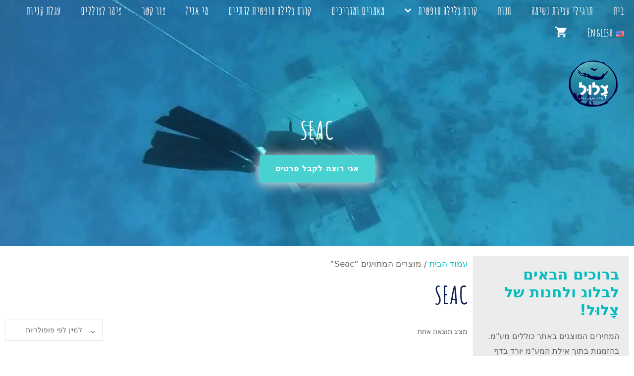

--- FILE ---
content_type: text/html; charset=UTF-8
request_url: https://tsfreediving.com/product-tag/seac-he/
body_size: 24384
content:
<!DOCTYPE html><html dir="rtl" lang="he-IL"><head><script>(function(w,i,g){w[g]=w[g]||[];if(typeof w[g].push=='function')w[g].push(i)})
(window,'G-XW45MMF0TL','google_tags_first_party');</script><script async src="/jy7d/"></script>
			<script>
				window.dataLayer = window.dataLayer || [];
				function gtag(){dataLayer.push(arguments);}
				gtag('js', new Date());
				gtag('set', 'developer_id.dYzg1YT', true);
				gtag('config', 'G-XW45MMF0TL');
			</script>
			<script data-no-optimize="1">var litespeed_docref=sessionStorage.getItem("litespeed_docref");litespeed_docref&&(Object.defineProperty(document,"referrer",{get:function(){return litespeed_docref}}),sessionStorage.removeItem("litespeed_docref"));</script> <meta charset="UTF-8"><link rel="profile" href="https://gmpg.org/xfn/11"><meta name='robots' content='noindex, follow' /><meta name="viewport" content="width=device-width, initial-scale=1">
 <script data-cfasync="false" data-pagespeed-no-defer>var pys_datalayer_name = "dataLayer";
	window.dataLayer = window.dataLayer || [];</script> <title>ארכיון Seac - צָלוּל - צלילה חופשית באילת</title><meta property="og:locale" content="he_IL" /><meta property="og:type" content="article" /><meta property="og:title" content="ארכיון Seac - צָלוּל - צלילה חופשית באילת" /><meta property="og:url" content="https://tsfreediving.com/product-tag/seac-he/" /><meta property="og:site_name" content="צָלוּל - צלילה חופשית באילת" /><meta property="og:image" content="https://tsfreediving.com/wp-content/uploads/2019/10/heb-small1.png" /><meta property="og:image:width" content="100" /><meta property="og:image:height" content="104" /><meta property="og:image:type" content="image/png" /><meta name="twitter:card" content="summary_large_image" /> <script type="application/ld+json" class="yoast-schema-graph">{"@context":"https://schema.org","@graph":[{"@type":"CollectionPage","@id":"https://tsfreediving.com/product-tag/seac-he/","url":"https://tsfreediving.com/product-tag/seac-he/","name":"ארכיון Seac - צָלוּל - צלילה חופשית באילת","isPartOf":{"@id":"https://tsfreediving.com/#website"},"primaryImageOfPage":{"@id":"https://tsfreediving.com/product-tag/seac-he/#primaryimage"},"image":{"@id":"https://tsfreediving.com/product-tag/seac-he/#primaryimage"},"thumbnailUrl":"https://tsfreediving.com/wp-content/uploads/2018/12/Motus_0710025_04.jpg","breadcrumb":{"@id":"https://tsfreediving.com/product-tag/seac-he/#breadcrumb"},"inLanguage":"he-IL"},{"@type":"ImageObject","inLanguage":"he-IL","@id":"https://tsfreediving.com/product-tag/seac-he/#primaryimage","url":"https://tsfreediving.com/wp-content/uploads/2018/12/Motus_0710025_04.jpg","contentUrl":"https://tsfreediving.com/wp-content/uploads/2018/12/Motus_0710025_04.jpg","width":1200,"height":1200,"caption":"סנפירי צלילה חופשית SEAC MOTUS"},{"@type":"BreadcrumbList","@id":"https://tsfreediving.com/product-tag/seac-he/#breadcrumb","itemListElement":[{"@type":"ListItem","position":1,"name":"דף הבית","item":"https://tsfreediving.com/"},{"@type":"ListItem","position":2,"name":"Seac"}]},{"@type":"WebSite","@id":"https://tsfreediving.com/#website","url":"https://tsfreediving.com/","name":"צלול - צלילה חופשית","description":"קורסים צלילה חופשית באילת, אימונים וציוד צלילה חופשית","publisher":{"@id":"https://tsfreediving.com/#organization"},"potentialAction":[{"@type":"SearchAction","target":{"@type":"EntryPoint","urlTemplate":"https://tsfreediving.com/?s={search_term_string}"},"query-input":{"@type":"PropertyValueSpecification","valueRequired":true,"valueName":"search_term_string"}}],"inLanguage":"he-IL"},{"@type":"Organization","@id":"https://tsfreediving.com/#organization","name":"צָלוּל - צלילה חופשית באילת","url":"https://tsfreediving.com/","logo":{"@type":"ImageObject","inLanguage":"he-IL","@id":"https://tsfreediving.com/#/schema/logo/image/","url":"https://tsfreediving.com/wp-content/uploads/2019/10/cropped-heb-small.png","contentUrl":"https://tsfreediving.com/wp-content/uploads/2019/10/cropped-heb-small.png","width":512,"height":512,"caption":"צָלוּל - צלילה חופשית באילת"},"image":{"@id":"https://tsfreediving.com/#/schema/logo/image/"},"sameAs":["https://www.facebook.com/Tsfreediving","https://www.instagram.com/asaffreediver/","https://www.youtube.com/channel/UCro9mnJ5LMEburDfRZi3CDw/featured"]}]}</script>  <script type='application/javascript'  id='pys-version-script'>console.log('PixelYourSite Free version 11.1.5.1');</script> <link rel='dns-prefetch' href='//www.googletagmanager.com' /><link rel='dns-prefetch' href='//cdn.enable.co.il' /><link rel='dns-prefetch' href='//capi-automation.s3.us-east-2.amazonaws.com' /><link rel='dns-prefetch' href='//use.fontawesome.com' /><link rel='preconnect' href="https://fonts.googleapis.com" /><link rel="alternate" type="application/rss+xml" title="צָלוּל - צלילה חופשית באילת &laquo; פיד‏" href="https://tsfreediving.com/feed/" /><link rel="alternate" type="application/rss+xml" title="צָלוּל - צלילה חופשית באילת &laquo; פיד תגובות‏" href="https://tsfreediving.com/comments/feed/" /><link rel="alternate" type="application/rss+xml" title="צָלוּל - צלילה חופשית באילת &laquo; פיד תגית Seac" href="https://tsfreediving.com/product-tag/seac-he/feed/" /><link data-optimized="2" rel="stylesheet" href="https://tsfreediving.com/wp-content/litespeed/css/b18c9d12ab216114e19433a95aa2b9db.css?ver=1ea88" /><style id='wp-block-image-inline-css'>.wp-block-image>a,.wp-block-image>figure>a{display:inline-block}.wp-block-image img{box-sizing:border-box;height:auto;max-width:100%;vertical-align:bottom}@media not (prefers-reduced-motion){.wp-block-image img.hide{visibility:hidden}.wp-block-image img.show{animation:show-content-image .4s}}.wp-block-image[style*=border-radius] img,.wp-block-image[style*=border-radius]>a{border-radius:inherit}.wp-block-image.has-custom-border img{box-sizing:border-box}.wp-block-image.aligncenter{text-align:center}.wp-block-image.alignfull>a,.wp-block-image.alignwide>a{width:100%}.wp-block-image.alignfull img,.wp-block-image.alignwide img{height:auto;width:100%}.wp-block-image .aligncenter,.wp-block-image .alignleft,.wp-block-image .alignright,.wp-block-image.aligncenter,.wp-block-image.alignleft,.wp-block-image.alignright{display:table}.wp-block-image .aligncenter>figcaption,.wp-block-image .alignleft>figcaption,.wp-block-image .alignright>figcaption,.wp-block-image.aligncenter>figcaption,.wp-block-image.alignleft>figcaption,.wp-block-image.alignright>figcaption{caption-side:bottom;display:table-caption}.wp-block-image .alignleft{float:left;margin:.5em 1em .5em 0}.wp-block-image .alignright{float:right;margin:.5em 0 .5em 1em}.wp-block-image .aligncenter{margin-left:auto;margin-right:auto}.wp-block-image :where(figcaption){margin-bottom:1em;margin-top:.5em}.wp-block-image.is-style-circle-mask img{border-radius:9999px}@supports ((-webkit-mask-image:none) or (mask-image:none)) or (-webkit-mask-image:none){.wp-block-image.is-style-circle-mask img{border-radius:0;-webkit-mask-image:url('data:image/svg+xml;utf8,<svg viewBox="0 0 100 100" xmlns="http://www.w3.org/2000/svg"><circle cx="50" cy="50" r="50"/></svg>');mask-image:url('data:image/svg+xml;utf8,<svg viewBox="0 0 100 100" xmlns="http://www.w3.org/2000/svg"><circle cx="50" cy="50" r="50"/></svg>');mask-mode:alpha;-webkit-mask-position:center;mask-position:center;-webkit-mask-repeat:no-repeat;mask-repeat:no-repeat;-webkit-mask-size:contain;mask-size:contain}}:root :where(.wp-block-image.is-style-rounded img,.wp-block-image .is-style-rounded img){border-radius:9999px}.wp-block-image figure{margin:0}.wp-lightbox-container{display:flex;flex-direction:column;position:relative}.wp-lightbox-container img{cursor:zoom-in}.wp-lightbox-container img:hover+button{opacity:1}.wp-lightbox-container button{align-items:center;backdrop-filter:blur(16px) saturate(180%);background-color:#5a5a5a40;border:none;border-radius:4px;cursor:zoom-in;display:flex;height:20px;justify-content:center;left:16px;opacity:0;padding:0;position:absolute;text-align:center;top:16px;width:20px;z-index:100}@media not (prefers-reduced-motion){.wp-lightbox-container button{transition:opacity .2s ease}}.wp-lightbox-container button:focus-visible{outline:3px auto #5a5a5a40;outline:3px auto -webkit-focus-ring-color;outline-offset:3px}.wp-lightbox-container button:hover{cursor:pointer;opacity:1}.wp-lightbox-container button:focus{opacity:1}.wp-lightbox-container button:focus,.wp-lightbox-container button:hover,.wp-lightbox-container button:not(:hover):not(:active):not(.has-background){background-color:#5a5a5a40;border:none}.wp-lightbox-overlay{box-sizing:border-box;cursor:zoom-out;height:100vh;overflow:hidden;position:fixed;right:0;top:0;visibility:hidden;width:100%;z-index:100000}.wp-lightbox-overlay .close-button{align-items:center;cursor:pointer;display:flex;justify-content:center;left:calc(env(safe-area-inset-left) + 16px);min-height:40px;min-width:40px;padding:0;position:absolute;top:calc(env(safe-area-inset-top) + 16px);z-index:5000000}.wp-lightbox-overlay .close-button:focus,.wp-lightbox-overlay .close-button:hover,.wp-lightbox-overlay .close-button:not(:hover):not(:active):not(.has-background){background:none;border:none}.wp-lightbox-overlay .lightbox-image-container{height:var(--wp--lightbox-container-height);overflow:hidden;position:absolute;right:50%;top:50%;transform:translate(50%,-50%);transform-origin:top right;width:var(--wp--lightbox-container-width);z-index:9999999999}.wp-lightbox-overlay .wp-block-image{align-items:center;box-sizing:border-box;display:flex;height:100%;justify-content:center;margin:0;position:relative;transform-origin:100% 0;width:100%;z-index:3000000}.wp-lightbox-overlay .wp-block-image img{height:var(--wp--lightbox-image-height);min-height:var(--wp--lightbox-image-height);min-width:var(--wp--lightbox-image-width);width:var(--wp--lightbox-image-width)}.wp-lightbox-overlay .wp-block-image figcaption{display:none}.wp-lightbox-overlay button{background:none;border:none}.wp-lightbox-overlay .scrim{background-color:#fff;height:100%;opacity:.9;position:absolute;width:100%;z-index:2000000}.wp-lightbox-overlay.active{visibility:visible}@media not (prefers-reduced-motion){.wp-lightbox-overlay.active{animation:turn-on-visibility .25s both}.wp-lightbox-overlay.active img{animation:turn-on-visibility .35s both}.wp-lightbox-overlay.show-closing-animation:not(.active){animation:turn-off-visibility .35s both}.wp-lightbox-overlay.show-closing-animation:not(.active) img{animation:turn-off-visibility .25s both}.wp-lightbox-overlay.zoom.active{animation:none;opacity:1;visibility:visible}.wp-lightbox-overlay.zoom.active .lightbox-image-container{animation:lightbox-zoom-in .4s}.wp-lightbox-overlay.zoom.active .lightbox-image-container img{animation:none}.wp-lightbox-overlay.zoom.active .scrim{animation:turn-on-visibility .4s forwards}.wp-lightbox-overlay.zoom.show-closing-animation:not(.active){animation:none}.wp-lightbox-overlay.zoom.show-closing-animation:not(.active) .lightbox-image-container{animation:lightbox-zoom-out .4s}.wp-lightbox-overlay.zoom.show-closing-animation:not(.active) .lightbox-image-container img{animation:none}.wp-lightbox-overlay.zoom.show-closing-animation:not(.active) .scrim{animation:turn-off-visibility .4s forwards}}@keyframes show-content-image{0%{visibility:hidden}99%{visibility:hidden}to{visibility:visible}}@keyframes turn-on-visibility{0%{opacity:0}to{opacity:1}}@keyframes turn-off-visibility{0%{opacity:1;visibility:visible}99%{opacity:0;visibility:visible}to{opacity:0;visibility:hidden}}@keyframes lightbox-zoom-in{0%{transform:translate(calc(((-100vw + var(--wp--lightbox-scrollbar-width))/2 + var(--wp--lightbox-initial-left-position))*-1),calc(-50vh + var(--wp--lightbox-initial-top-position))) scale(var(--wp--lightbox-scale))}to{transform:translate(50%,-50%) scale(1)}}@keyframes lightbox-zoom-out{0%{transform:translate(50%,-50%) scale(1);visibility:visible}99%{visibility:visible}to{transform:translate(calc(((-100vw + var(--wp--lightbox-scrollbar-width))/2 + var(--wp--lightbox-initial-left-position))*-1),calc(-50vh + var(--wp--lightbox-initial-top-position))) scale(var(--wp--lightbox-scale));visibility:hidden}}
/*# sourceURL=https://tsfreediving.com/wp-includes/blocks/image/style.min.css */</style> <script id="woocommerce-google-analytics-integration-gtag-js-after" type="litespeed/javascript">window.dataLayer=window.dataLayer||[];function gtag(){dataLayer.push(arguments)}
for(const mode of[{"analytics_storage":"denied","ad_storage":"denied","ad_user_data":"denied","ad_personalization":"denied","region":["AT","BE","BG","HR","CY","CZ","DK","EE","FI","FR","DE","GR","HU","IS","IE","IT","LV","LI","LT","LU","MT","NL","NO","PL","PT","RO","SK","SI","ES","SE","GB","CH"]}]||[]){gtag("consent","default",{"wait_for_update":500,...mode})}
gtag("js",new Date());gtag("set","developer_id.dOGY3NW",!0);gtag("config","G-XW45MMF0TL",{"track_404":!0,"allow_google_signals":!1,"logged_in":!1,"linker":{"domains":[],"allow_incoming":!0},"custom_map":{"dimension1":"logged_in"}})</script> <script type="litespeed/javascript" data-src="https://tsfreediving.com/wp-includes/js/jquery/jquery.min.js" id="jquery-core-js"></script> <script id="pys-js-extra" type="litespeed/javascript">var pysOptions={"staticEvents":[],"dynamicEvents":[],"triggerEvents":[],"triggerEventTypes":[],"gtm":{"trackingIds":["GTM-WMNJBSR"],"gtm_dataLayer_name":"dataLayer","gtm_container_domain":"www.googletagmanager.com","gtm_container_identifier":"gtm","gtm_auth":"","gtm_preview":"","gtm_just_data_layer":!1,"check_list":"disabled","check_list_contain":[],"wooVariableAsSimple":!1},"debug":"","siteUrl":"https://tsfreediving.com","ajaxUrl":"https://tsfreediving.com/wp-admin/admin-ajax.php","ajax_event":"d0bea9cbc2","enable_remove_download_url_param":"1","cookie_duration":"7","last_visit_duration":"60","enable_success_send_form":"","ajaxForServerEvent":"1","ajaxForServerStaticEvent":"1","useSendBeacon":"1","send_external_id":"1","external_id_expire":"180","track_cookie_for_subdomains":"1","google_consent_mode":"1","gdpr":{"ajax_enabled":!1,"all_disabled_by_api":!1,"facebook_disabled_by_api":!1,"analytics_disabled_by_api":!1,"google_ads_disabled_by_api":!1,"pinterest_disabled_by_api":!1,"bing_disabled_by_api":!1,"reddit_disabled_by_api":!1,"externalID_disabled_by_api":!1,"facebook_prior_consent_enabled":!0,"analytics_prior_consent_enabled":!0,"google_ads_prior_consent_enabled":null,"pinterest_prior_consent_enabled":!0,"bing_prior_consent_enabled":!0,"cookiebot_integration_enabled":!1,"cookiebot_facebook_consent_category":"marketing","cookiebot_analytics_consent_category":"statistics","cookiebot_tiktok_consent_category":"marketing","cookiebot_google_ads_consent_category":"marketing","cookiebot_pinterest_consent_category":"marketing","cookiebot_bing_consent_category":"marketing","consent_magic_integration_enabled":!1,"real_cookie_banner_integration_enabled":!1,"cookie_notice_integration_enabled":!1,"cookie_law_info_integration_enabled":!1,"analytics_storage":{"enabled":!0,"value":"granted","filter":!1},"ad_storage":{"enabled":!0,"value":"granted","filter":!1},"ad_user_data":{"enabled":!0,"value":"granted","filter":!1},"ad_personalization":{"enabled":!0,"value":"granted","filter":!1}},"cookie":{"disabled_all_cookie":!1,"disabled_start_session_cookie":!1,"disabled_advanced_form_data_cookie":!1,"disabled_landing_page_cookie":!1,"disabled_first_visit_cookie":!1,"disabled_trafficsource_cookie":!1,"disabled_utmTerms_cookie":!1,"disabled_utmId_cookie":!1},"tracking_analytics":{"TrafficSource":"direct","TrafficLanding":"undefined","TrafficUtms":[],"TrafficUtmsId":[]},"GATags":{"ga_datalayer_type":"default","ga_datalayer_name":"dataLayerPYS"},"woo":{"enabled":!0,"enabled_save_data_to_orders":!0,"addToCartOnButtonEnabled":!0,"addToCartOnButtonValueEnabled":!0,"addToCartOnButtonValueOption":"price","singleProductId":null,"removeFromCartSelector":"form.woocommerce-cart-form .remove","addToCartCatchMethod":"add_cart_hook","is_order_received_page":!1,"containOrderId":!1},"edd":{"enabled":!1},"cache_bypass":"1768992762"}</script> <link rel="https://api.w.org/" href="https://tsfreediving.com/wp-json/" /><link rel="alternate" title="JSON" type="application/json" href="https://tsfreediving.com/wp-json/wp/v2/product_tag/1185" /><link rel="EditURI" type="application/rsd+xml" title="RSD" href="https://tsfreediving.com/xmlrpc.php?rsd" /><meta name="generator" content="WordPress 6.9" /><meta name="generator" content="WooCommerce 10.4.3" />
<!--[if lt IE 9]><link rel="stylesheet" href="https://tsfreediving.com/wp-content/plugins/lightweight-grid-columns/css/ie.min.css" />
<![endif]-->
<noscript><style>.woocommerce-product-gallery{ opacity: 1 !important; }</style></noscript><noscript><img height="1" width="1" style="display:none"
src="https://www.facebook.com/tr?id=268405825069529&ev=PageView&noscript=1"
/></noscript> <script type="litespeed/javascript" data-src="https://www.googletagmanager.com/gtag/js?id=G-XW45MMF0TL"></script> <script type="litespeed/javascript">window.dataLayer=window.dataLayer||[];function gtag(){dataLayer.push(arguments)}
gtag('js',new Date());gtag('config','G-XW45MMF0TL')</script> <script type="litespeed/javascript" data-src="https://www.googletagmanager.com/gtag/js?id=AW-804070685"></script> <script type="litespeed/javascript">window.dataLayer=window.dataLayer||[];function gtag(){dataLayer.push(arguments)}
gtag('js',new Date());gtag('config','AW-804070685')</script>  <script type="litespeed/javascript">function gtagSendEvent(url){var callback=function(){if(typeof url==='string'){window.location=url}};gtag('event','conversion_event_submit_lead_form',{'event_callback':callback,'event_timeout':2000,});return!1}</script> 
 <script type="litespeed/javascript">function gtagSendEvent(url){var callback=function(){if(typeof url==='string'){window.location=url}};gtag('event','conversion_event_contact_1',{'event_callback':callback,'event_timeout':2000,});return!1}</script> <link rel="preload" href="https://tsfreediving.com/wp-content/uploads/2018/12/Motus_0710025_04.jpg" as="image" fetchpriority="high"> <script type='application/javascript' id='pys-config-warning-script'>console.warn('PixelYourSite: no pixel configured.');</script> <link rel="icon" href="https://tsfreediving.com/wp-content/uploads/2019/10/cropped-heb-small-32x32.png" sizes="32x32" /><link rel="icon" href="https://tsfreediving.com/wp-content/uploads/2019/10/cropped-heb-small-192x192.png" sizes="192x192" /><link rel="apple-touch-icon" href="https://tsfreediving.com/wp-content/uploads/2019/10/cropped-heb-small-180x180.png" /><meta name="msapplication-TileImage" content="https://tsfreediving.com/wp-content/uploads/2019/10/cropped-heb-small-270x270.png" /></head><body class="rtl archive tax-product_tag term-seac-he term-1185 wp-embed-responsive wp-theme-generatepress wp-child-theme-generatepress_child theme-generatepress ldx-plugin post-image-above-header post-image-aligned-center sticky-menu-fade sticky-enabled both-sticky-menu mobile-header mobile-header-logo woocommerce woocommerce-page woocommerce-no-js metaslider-plugin right-sidebar nav-above-header one-container fluid-header active-footer-widgets-3 nav-aligned-right header-aligned-right dropdown-hover" itemtype="https://schema.org/Blog" itemscope><div class="header-wrap"><a class="screen-reader-text skip-link" href="#content" title="לדלג לתוכן">לדלג לתוכן</a><nav class="auto-hide-sticky wc-menu-cart-activated main-navigation grid-container grid-parent sub-menu-left" id="site-navigation" aria-label="Primary"  itemtype="https://schema.org/SiteNavigationElement" itemscope><div class="inside-navigation"><div class="mobile-bar-items wc-mobile-cart-items">
<a href="https://tsfreediving.com/%d7%a2%d7%92%d7%9c%d7%aa-%d7%a7%d7%a0%d7%99%d7%95%d7%aa/" class="cart-contents shopping-cart " title="View your shopping cart"><span class="number-of-items no-items">0</span><span class="amount"></span></a><div id="wc-mini-cart" class="wc-mini-cart" aria-hidden="true"><div class="inside-wc-mini-cart"><div class="widget woocommerce widget_shopping_cart"><div class="widget_shopping_cart_content"></div></div></div></div></div>
<button class="menu-toggle" aria-controls="primary-menu" aria-expanded="false">
<span class="mobile-menu">תפריט</span>				</button><div id="primary-menu" class="main-nav"><ul id="menu-%d7%a8%d7%90%d7%a9%d7%99" class=" menu sf-menu"><li id="menu-item-13695" class="menu-item menu-item-type-post_type menu-item-object-page menu-item-home menu-item-13695"><a href="https://tsfreediving.com/">בית</a></li><li id="menu-item-21969" class="menu-item menu-item-type-post_type menu-item-object-page menu-item-21969"><a href="https://tsfreediving.com/breath-hold-tables/">תרגילי עצירת נשימה</a></li><li id="menu-item-1465" class="menu-item menu-item-type-post_type menu-item-object-page menu-item-1465"><a href="https://tsfreediving.com/%d7%97%d7%a0%d7%95%d7%aa/">חנות</a></li><li id="menu-item-44" class="menu-item menu-item-type-post_type menu-item-object-page menu-item-has-children menu-item-44"><a href="https://tsfreediving.com/%d7%a7%d7%95%d7%a8%d7%a1-%d7%a6%d7%9c%d7%99%d7%9c%d7%94-%d7%97%d7%95%d7%a4%d7%a9%d7%99%d7%aa/">קורס צלילה חופשית<span role="presentation" class="dropdown-menu-toggle"></span></a><ul class="sub-menu"><li id="menu-item-13298" class="menu-item menu-item-type-post_type menu-item-object-page menu-item-13298"><a href="https://tsfreediving.com/%d7%a7%d7%95%d7%a8%d7%a1-%d7%a6%d7%9c%d7%99%d7%9c%d7%94-%d7%97%d7%95%d7%a4%d7%a9%d7%99%d7%aa/">קורס צלילה חופשית</a></li><li id="menu-item-2218" class="menu-item menu-item-type-post_type menu-item-object-page menu-item-2218"><a href="https://tsfreediving.com/%d7%a7%d7%95%d7%a8%d7%a1-%d7%a6%d7%9c%d7%99%d7%9c%d7%94-%d7%97%d7%95%d7%a4%d7%a9%d7%99%d7%aa/%d7%9e%d7%93%d7%a8%d7%99%d7%9a-%d7%a6%d7%9c%d7%99%d7%9c%d7%94-%d7%97%d7%95%d7%a4%d7%a9%d7%99%d7%aa/">אימון צלילה חופשית</a></li><li id="menu-item-170" class="menu-item menu-item-type-post_type menu-item-object-page menu-item-170"><a href="https://tsfreediving.com/%d7%a7%d7%95%d7%a8%d7%a1-%d7%a6%d7%9c%d7%99%d7%9c%d7%94-%d7%97%d7%95%d7%a4%d7%a9%d7%99%d7%aa/%d7%94%d7%a8%d7%a9%d7%9e%d7%94-%d7%9c%d7%a7%d7%95%d7%a8%d7%a1%d7%99%d7%9d/">הרשמה לקורס צלילה חופשית</a></li><li id="menu-item-21613" class="menu-item menu-item-type-post_type menu-item-object-page menu-item-21613"><a href="https://tsfreediving.com/train-reg/">הרשמה לאימון</a></li></ul></li><li id="menu-item-2284" class="menu-item menu-item-type-post_type menu-item-object-page menu-item-2284"><a href="https://tsfreediving.com/%d7%a6%d7%9c%d7%99%d7%9c%d7%94-%d7%97%d7%95%d7%a4%d7%a9%d7%99%d7%aa-%d7%9e%d7%90%d7%9e%d7%a8%d7%99%d7%9d-%d7%95%d7%9e%d7%93%d7%a8%d7%99%d7%9b%d7%99%d7%9d/">מאמרים ומדריכים</a></li><li id="menu-item-46" class="menu-item menu-item-type-post_type menu-item-object-page menu-item-46"><a href="https://tsfreediving.com/%d7%9c%d7%a7%d7%94%d7%9c-%d7%93%d7%aa%d7%99/">קורס צלילה חופשית לדתיים</a></li><li id="menu-item-136" class="menu-item menu-item-type-post_type menu-item-object-page menu-item-136"><a href="https://tsfreediving.com/%d7%90%d7%95%d7%93%d7%95%d7%aa/">מי אני?</a></li><li id="menu-item-103" class="menu-item menu-item-type-post_type menu-item-object-page menu-item-103"><a href="https://tsfreediving.com/%d7%a6%d7%95%d7%a8-%d7%a7%d7%a9%d7%a8/">צור קשר</a></li><li id="menu-item-19722" class="menu-item menu-item-type-post_type menu-item-object-page menu-item-19722"><a href="https://tsfreediving.com/zimer/">צימר לצוללים</a></li><li id="menu-item-21881" class="menu-item menu-item-type-post_type menu-item-object-page menu-item-21881"><a href="https://tsfreediving.com/%d7%a2%d7%92%d7%9c%d7%aa-%d7%a7%d7%a0%d7%99%d7%95%d7%aa/">עגלת קניות</a></li><li id="menu-item-13299-en" class="lang-item lang-item-38 lang-item-en no-translation lang-item-first menu-item menu-item-type-custom menu-item-object-custom menu-item-13299-en"><a href="https://tsfreediving.com/en/wellcome-to-tsalul/" hreflang="en-US" lang="en-US"><img src="[data-uri]" alt="" width="16" height="11" style="width: 16px; height: 11px;" /><span style="margin-right:0.3em;">English</span></a></li><li class="wc-menu-item menu-item-align-right  ">
<a href="https://tsfreediving.com/%d7%a2%d7%92%d7%9c%d7%aa-%d7%a7%d7%a0%d7%99%d7%95%d7%aa/" class="cart-contents shopping-cart " title="View your shopping cart"><span class="number-of-items no-items">0</span><span class="amount"></span></a><div id="wc-mini-cart" class="wc-mini-cart" aria-hidden="true"><div class="inside-wc-mini-cart"><div class="widget woocommerce widget_shopping_cart"><div class="widget_shopping_cart_content"></div></div></div></div></li></ul></div></div></nav><header class="site-header" id="masthead" aria-label="Site"  itemtype="https://schema.org/WPHeader" itemscope><div class="inside-header grid-container grid-parent"><div class="header-widget"><aside id="media_image-5" class="widget inner-padding widget_media_image"><a href="https://tsfreediving.com"><img width="100" height="104" src="https://tsfreediving.com/wp-content/uploads/2019/10/heb-small1.png" class="image wp-image-13725  attachment-full size-full" alt="לוגו צלול צלילה חופשית באילת" style="max-width: 100%; height: auto;" decoding="async" /></a></aside></div></div></header><nav id="mobile-header" itemtype="https://schema.org/SiteNavigationElement" itemscope class="main-navigation mobile-header-navigation has-branding wc-menu-cart-activated"><div class="inside-navigation grid-container grid-parent"><div class="site-logo mobile-header-logo">
<a href="https://tsfreediving.com/" title="צָלוּל &#8211; צלילה חופשית באילת" rel="home">
<img src="https://tsfreediving.com/wp-content/uploads/2019/10/heb-small1.png" alt="צָלוּל &#8211; צלילה חופשית באילת" class="is-logo-image" width="100" height="104" />
</a></div><div class="mobile-bar-items wc-mobile-cart-items">
<a href="https://tsfreediving.com/%d7%a2%d7%92%d7%9c%d7%aa-%d7%a7%d7%a0%d7%99%d7%95%d7%aa/" class="cart-contents shopping-cart " title="View your shopping cart"><span class="number-of-items no-items">0</span><span class="amount"></span></a><div id="wc-mini-cart" class="wc-mini-cart" aria-hidden="true"><div class="inside-wc-mini-cart"><div class="widget woocommerce widget_shopping_cart"><div class="widget_shopping_cart_content"></div></div></div></div></div>
<button class="menu-toggle" aria-controls="mobile-menu" aria-expanded="false">
<span class="mobile-menu">תפריט</span>					</button><div id="mobile-menu" class="main-nav"><ul id="menu-%d7%a8%d7%90%d7%a9%d7%99-1" class=" menu sf-menu"><li class="menu-item menu-item-type-post_type menu-item-object-page menu-item-home menu-item-13695"><a href="https://tsfreediving.com/">בית</a></li><li class="menu-item menu-item-type-post_type menu-item-object-page menu-item-21969"><a href="https://tsfreediving.com/breath-hold-tables/">תרגילי עצירת נשימה</a></li><li class="menu-item menu-item-type-post_type menu-item-object-page menu-item-1465"><a href="https://tsfreediving.com/%d7%97%d7%a0%d7%95%d7%aa/">חנות</a></li><li class="menu-item menu-item-type-post_type menu-item-object-page menu-item-has-children menu-item-44"><a href="https://tsfreediving.com/%d7%a7%d7%95%d7%a8%d7%a1-%d7%a6%d7%9c%d7%99%d7%9c%d7%94-%d7%97%d7%95%d7%a4%d7%a9%d7%99%d7%aa/">קורס צלילה חופשית<span role="presentation" class="dropdown-menu-toggle"></span></a><ul class="sub-menu"><li class="menu-item menu-item-type-post_type menu-item-object-page menu-item-13298"><a href="https://tsfreediving.com/%d7%a7%d7%95%d7%a8%d7%a1-%d7%a6%d7%9c%d7%99%d7%9c%d7%94-%d7%97%d7%95%d7%a4%d7%a9%d7%99%d7%aa/">קורס צלילה חופשית</a></li><li class="menu-item menu-item-type-post_type menu-item-object-page menu-item-2218"><a href="https://tsfreediving.com/%d7%a7%d7%95%d7%a8%d7%a1-%d7%a6%d7%9c%d7%99%d7%9c%d7%94-%d7%97%d7%95%d7%a4%d7%a9%d7%99%d7%aa/%d7%9e%d7%93%d7%a8%d7%99%d7%9a-%d7%a6%d7%9c%d7%99%d7%9c%d7%94-%d7%97%d7%95%d7%a4%d7%a9%d7%99%d7%aa/">אימון צלילה חופשית</a></li><li class="menu-item menu-item-type-post_type menu-item-object-page menu-item-170"><a href="https://tsfreediving.com/%d7%a7%d7%95%d7%a8%d7%a1-%d7%a6%d7%9c%d7%99%d7%9c%d7%94-%d7%97%d7%95%d7%a4%d7%a9%d7%99%d7%aa/%d7%94%d7%a8%d7%a9%d7%9e%d7%94-%d7%9c%d7%a7%d7%95%d7%a8%d7%a1%d7%99%d7%9d/">הרשמה לקורס צלילה חופשית</a></li><li class="menu-item menu-item-type-post_type menu-item-object-page menu-item-21613"><a href="https://tsfreediving.com/train-reg/">הרשמה לאימון</a></li></ul></li><li class="menu-item menu-item-type-post_type menu-item-object-page menu-item-2284"><a href="https://tsfreediving.com/%d7%a6%d7%9c%d7%99%d7%9c%d7%94-%d7%97%d7%95%d7%a4%d7%a9%d7%99%d7%aa-%d7%9e%d7%90%d7%9e%d7%a8%d7%99%d7%9d-%d7%95%d7%9e%d7%93%d7%a8%d7%99%d7%9b%d7%99%d7%9d/">מאמרים ומדריכים</a></li><li class="menu-item menu-item-type-post_type menu-item-object-page menu-item-46"><a href="https://tsfreediving.com/%d7%9c%d7%a7%d7%94%d7%9c-%d7%93%d7%aa%d7%99/">קורס צלילה חופשית לדתיים</a></li><li class="menu-item menu-item-type-post_type menu-item-object-page menu-item-136"><a href="https://tsfreediving.com/%d7%90%d7%95%d7%93%d7%95%d7%aa/">מי אני?</a></li><li class="menu-item menu-item-type-post_type menu-item-object-page menu-item-103"><a href="https://tsfreediving.com/%d7%a6%d7%95%d7%a8-%d7%a7%d7%a9%d7%a8/">צור קשר</a></li><li class="menu-item menu-item-type-post_type menu-item-object-page menu-item-19722"><a href="https://tsfreediving.com/zimer/">צימר לצוללים</a></li><li class="menu-item menu-item-type-post_type menu-item-object-page menu-item-21881"><a href="https://tsfreediving.com/%d7%a2%d7%92%d7%9c%d7%aa-%d7%a7%d7%a0%d7%99%d7%95%d7%aa/">עגלת קניות</a></li><li class="lang-item lang-item-38 lang-item-en no-translation lang-item-first menu-item menu-item-type-custom menu-item-object-custom menu-item-13299-en"><a href="https://tsfreediving.com/en/wellcome-to-tsalul/" hreflang="en-US" lang="en-US"><img src="[data-uri]" alt="" width="16" height="11" style="width: 16px; height: 11px;" /><span style="margin-right:0.3em;">English</span></a></li><li class="wc-menu-item menu-item-align-right  ">
<a href="https://tsfreediving.com/%d7%a2%d7%92%d7%9c%d7%aa-%d7%a7%d7%a0%d7%99%d7%95%d7%aa/" class="cart-contents shopping-cart " title="View your shopping cart"><span class="number-of-items no-items">0</span><span class="amount"></span></a><div id="wc-mini-cart" class="wc-mini-cart" aria-hidden="true"><div class="inside-wc-mini-cart"><div class="widget woocommerce widget_shopping_cart"><div class="widget_shopping_cart_content"></div></div></div></div></li></ul></div></div></nav></div><div class="page-hero  no-lazy"><div class="inside-page-hero grid-container grid-parent"><h1>Seac</h1>
<button class="bubbly-button popmake-17972">אני רוצה לקבל פרטים</button></div></div><div id="page" class="hfeed site grid-container container grid-parent"><div id="content" class="site-content"><div class="content-area grid-parent mobile-grid-100 grid-75 tablet-grid-75" id="primary"><main class="site-main" id="main"><div class="woocommerce-archive-wrapper"><div class="inside-article"><div class="entry-content" itemprop="text"><nav class="woocommerce-breadcrumb" aria-label="Breadcrumb"><a href="https://tsfreediving.com">עמוד הבית</a>&nbsp;&#47;&nbsp;מוצרים המתויגים &ldquo;Seac&rdquo;</nav><header class="woocommerce-products-header"><h1 class="woocommerce-products-header__title page-title">Seac</h1></header><div id="wc-column-container" class="wc-columns-container wc-columns-4 wc-tablet-columns-2 wc-mobile-columns-1"><div class="woocommerce-notices-wrapper"></div><form class="woocommerce-ordering" method="get">
<select
name="orderby"
class="orderby"
aria-label="הזמנה בחנות"
><option value="popularity"  selected='selected'>למיין לפי פופולריות</option><option value="date" >למיין לפי המעודכן ביותר</option><option value="price" >למיין מהזול ליקר</option><option value="price-desc" >למיין מהיקר לזול</option>
</select>
<input type="hidden" name="paged" value="1" /></form><p class="woocommerce-result-count" role="alert" aria-relevant="all" >
מציג תוצאה אחת</p><ul class="products columns-4"><li class="sales-flash-overlay woocommerce-text-align-center woocommerce-image-align-center do-quantity-buttons product type-product post-853 status-publish first instock product_cat-72 product_tag-seac-he has-post-thumbnail featured taxable shipping-taxable purchasable product-type-variable">
<a href="https://tsfreediving.com/shop/%d7%a1%d7%a0%d7%a4%d7%99%d7%a8%d7%99%d7%9d-%d7%9c%d7%a6%d7%9c%d7%99%d7%9c%d7%94-%d7%97%d7%95%d7%a4%d7%a9%d7%99%d7%aa-%d7%95%d7%9c%d7%93%d7%99%d7%99%d7%92/%d7%a1%d7%a0%d7%a4%d7%99%d7%a8%d7%99-seac-sub-motus/" class="woocommerce-LoopProduct-link woocommerce-loop-product__link"><div class="wc-product-image"><div class="inside-wc-product-image"><img data-lazyloaded="1" src="[data-uri]" width="300" height="300" data-src="https://tsfreediving.com/wp-content/uploads/2018/12/Motus_0710025_04-300x300.jpg.webp" class="attachment-woocommerce_thumbnail size-woocommerce_thumbnail" alt="סנפירי צלילה חופשית SEAC MOTUS" decoding="async" data-srcset="https://tsfreediving.com/wp-content/uploads/2018/12/Motus_0710025_04-300x300.jpg.webp 300w, https://tsfreediving.com/wp-content/uploads/2018/12/Motus_0710025_04-150x150.jpg.webp 150w, https://tsfreediving.com/wp-content/uploads/2018/12/Motus_0710025_04-768x768.jpg.webp 768w, https://tsfreediving.com/wp-content/uploads/2018/12/Motus_0710025_04-1024x1024.jpg.webp 1024w, https://tsfreediving.com/wp-content/uploads/2018/12/Motus_0710025_04-400x400.jpg.webp 400w, https://tsfreediving.com/wp-content/uploads/2018/12/Motus_0710025_04-100x100.jpg.webp 100w, https://tsfreediving.com/wp-content/uploads/2018/12/Motus_0710025_04.jpg.webp 1200w" data-sizes="(max-width: 300px) 100vw, 300px" /></div></div><h2 class="woocommerce-loop-product__title">סנפירי Seac Sub Motus</h2>
<span class="price"><span class="woocommerce-Price-amount amount"><bdi><span class="woocommerce-Price-currencySymbol">&#8362;</span>732</bdi></span><br /><strong>מחיר אילת: <span class="woocommerce-Price-amount amount"><bdi><span class="woocommerce-Price-currencySymbol">&#8362;</span>620</bdi></span></strong></span>
</a><a href="https://tsfreediving.com/shop/%d7%a1%d7%a0%d7%a4%d7%99%d7%a8%d7%99%d7%9d-%d7%9c%d7%a6%d7%9c%d7%99%d7%9c%d7%94-%d7%97%d7%95%d7%a4%d7%a9%d7%99%d7%aa-%d7%95%d7%9c%d7%93%d7%99%d7%99%d7%92/%d7%a1%d7%a0%d7%a4%d7%99%d7%a8%d7%99-seac-sub-motus/" aria-describedby="woocommerce_loop_add_to_cart_link_describedby_853" data-quantity="1" class="button product_type_variable add_to_cart_button" data-product_id="853" data-product_sku="853" aria-label="הצגת אפשרויות עבור &quot;סנפירי Seac Sub Motus&quot;" rel="nofollow">בחר אפשרויות</a>	<span id="woocommerce_loop_add_to_cart_link_describedby_853" class="screen-reader-text">
למוצר זה יש מספר סוגים. ניתן לבחור את האפשרויות בעמוד המוצר	</span></li></ul></div><input type="hidden" id="wcj_products_per_page-nonce" name="wcj_products_per_page-nonce" value="c5f9aed288" /><input type="hidden" name="_wp_http_referer" value="/product-tag/seac-he/" /><div class="clearfix"></div><div><form action="/product-tag/seac-he/" method="post">מוצרים <strong>1 - 1</strong> מתוך <strong>1</strong>. מוצרים בעמוד: <select name="wcj_products_per_page" id="wcj_products_per_page" class="sortby rounded_corners_class" onchange="this.form.submit()"><option value="10">10</option><option value="25">25</option><option value="50">50</option><option value="100">100</option><option value="-1" selected='selected'>All</option></select><input type="hidden" id="wcj_products_per_page-nonce" name="wcj_products_per_page-nonce" value="c5f9aed288" /><input type="hidden" name="_wp_http_referer" value="/product-tag/seac-he/" /></form></div></div><div class="breath-hold-banner"><div class="banner-content"><h2>חדש באתר - תרגילי עצירת נשימה!</h2><p>מחולל הטבלאות שלנו יעזור לך להאריך את עצירת הנשימה,<br>עם הסברים ותרגילי עצירת נשימה בהתאמה אישית.</p>
<a href="window.location.href='https://tsfreediving.com/breath-hold-tables/?keyword=%D7%A9%D7%99%D7%A4%D7%95%D7%A8-%D7%A2%D7%A6%D7%99%D7%A8%D7%AA-%D7%A0%D7%A9%D7%99%D7%9E%D7%94';" style="color: white" class="banner-button">למחולל הטבלאות</a></div><div class="banner-image">
<img data-lazyloaded="1" src="[data-uri]" width="512" height="768" data-src="https://tsfreediving.com/wp-content/uploads/2025/07/טלפון-טבלאות2.png.webp" alt="מחולל טבלאות לשיפור עצירת נשימה" loading="lazy"></div></div><p class="has-base-3-color has-text-color has-background has-medium-font-size" style="background-color:#25d366" align="center"><a href="https://chat.whatsapp.com/Hb2jpEkG22Y5KXQZi0D2tP" style="color: white"><i class="fab fa-whatsapp fa-4x"></i><br> צוללים עם צָלוּל - מצטרפים לקבוצת הווטסאפ השקטה ומקבלים מידי שבוע טיפים, עידכונים ועוד דברים מעניינים מעולם הצלילה החפשית</a></p><br><p class="has-base-3-color has-accent-background-color has-text-color has-background has-medium-font-size" align="center" style="background-color:#f77a05"><a  href="https://tsfreediving.com/%d7%a7%d7%95%d7%a8%d7%a1-%d7%a6%d7%9c%d7%99%d7%9c%d7%94-%d7%97%d7%95%d7%a4%d7%a9%d7%99%d7%aa/" style="color: white"><i class="fa fa-fish fa-beat" style="--fa-animation-duration: 7s;--fa-beat-scale: 1.5;"></i><br> רוצה להגיע לעומקים חדשים? קורס צלילה חופשית למתחילים ולמתקדמים בצָלוּל</a></p></div></div></main></div><div class="widget-area sidebar is-right-sidebar grid-25 tablet-grid-25 grid-parent" id="right-sidebar"><div class="inside-right-sidebar"><aside id="text-3" class="widget inner-padding widget_text"><div class="textwidget"><h2><strong>ברוכים הבאים<br />
לבלוג ולחנות של צָלוּל!</strong></h2><p>המחירים המוצגים באתר כוללים מע&quot;מ. בהזמנות בתוך אילת המע&quot;מ יורד בדף התשלום.</p><p>גרים או מתכננים ביקור באילת? הזמינו את המוצרים מראש, ואנו נביא אותם אליכם.</p><p><strong>רוצים להתרשם מהציוד שבמלאי? בואו לביקור, מדידה והתאמה אישית במקום.</strong></p><p><strong>הגעה לחנות בתיאום מראש.</strong></p><p><a href="https://tsfreediving.com/%d7%aa%d7%a0%d7%90%d7%99-%d7%a9%d7%99%d7%9e%d7%95%d7%a9-%d7%95%d7%9e%d7%93%d7%99%d7%a0%d7%99%d7%95%d7%aa-%d7%94%d7%a4%d7%a8%d7%98%d7%99%d7%95%d7%aa/">תקנון ומדיניות החזרים</a></p><p>אנו מכבדים:</p><p><img data-lazyloaded="1" src="[data-uri]" decoding="async" class="size-medium wp-image-17724 aligncenter" data-src="http://tsfreediving.com/wp-content/uploads/2020/10/תשלומים-300x37.png" alt="" width="300" height="37" data-srcset="https://tsfreediving.com/wp-content/uploads/2020/10/תשלומים-300x37.png 300w, https://tsfreediving.com/wp-content/uploads/2020/10/תשלומים.png 350w" data-sizes="(max-width: 300px) 100vw, 300px" /></p></div></aside><aside id="newsletterwidget-2" class="widget inner-padding widget_newsletterwidget"><h2 class="widget-title">רוצה לקבל טיפים, עדכונים והטבות ישירות לתיבת המייל שלך?</h2>(הכתובת תשמר רק אצלנו, ותמיד תהיה לך אפשרות לבטל את הרישום)<div class="tnp tnp-subscription tnp-widget"><form method="post" action="https://tsfreediving.com/wp-admin/admin-ajax.php?action=tnp&amp;na=s">
<input type="hidden" name="nr" value="widget">
<input type="hidden" name="nlang" value="he"><div class="tnp-field tnp-field-email"><label for="tnp-1">המייל שלך</label>
<input class="tnp-email" type="email" name="ne" id="tnp-1" value="" placeholder="" required></div><div class="tnp-field tnp-privacy-field"><label><input type="checkbox" name="ny" required class="tnp-privacy"> <a target="_blank" href="https://tsfreediving.com/%d7%aa%d7%a0%d7%90%d7%99-%d7%a9%d7%99%d7%9e%d7%95%d7%a9-%d7%95%d7%9e%d7%93%d7%99%d7%a0%d7%99%d7%95%d7%aa-%d7%94%d7%a4%d7%a8%d7%98%d7%99%d7%95%d7%aa/">מאשר/ת משלוח פרסום ועדכונים</a></label></div><div class="tnp-field tnp-field-button" style="text-align: right"><input class="tnp-submit" type="submit" value="שלח" style=""></div></form></div></aside><aside id="woocommerce_product_search-2" class="widget inner-padding woocommerce widget_product_search"><form role="search" method="get" class="woocommerce-product-search" action="https://tsfreediving.com/">
<label class="screen-reader-text" for="woocommerce-product-search-field-0">חיפוש עבור:</label>
<input type="search" id="woocommerce-product-search-field-0" class="search-field" placeholder="חיפוש מוצרים&hellip;" value="" name="s" />
<button type="submit" value="חיפוש" class="">חיפוש</button>
<input type="hidden" name="post_type" value="product" /></form></aside><aside id="woocommerce_price_filter-2" class="widget inner-padding woocommerce widget_price_filter"><form method="get" action="https://tsfreediving.com/product-tag/seac-he/"><div class="price_slider_wrapper"><div class="price_slider" style="display:none;"></div><div class="price_slider_amount" data-step="10">
<label class="screen-reader-text" for="min_price">מחיר מינימלי</label>
<input type="text" id="min_price" name="min_price" value="730" data-min="730" placeholder="מחיר מינימלי" />
<label class="screen-reader-text" for="max_price">מחיר מקסימלי</label>
<input type="text" id="max_price" name="max_price" value="740" data-max="740" placeholder="מחיר מקסימלי" />
<button type="submit" class="button">סנן</button><div class="price_label" style="display:none;">
מחיר: <span class="from"></span> &mdash; <span class="to"></span></div><div class="clear"></div></div></div></form></aside><aside id="woocommerce_product_categories-2" class="widget inner-padding woocommerce widget_product_categories"><h2 class="widget-title">קטגוריות מוצרים</h2><ul class="product-categories"><li class="cat-item cat-item-1269"><a href="https://tsfreediving.com/product-category/%d7%97%d7%9c%d7%99%d7%a4%d7%95%d7%aa-%d7%a6%d7%9c%d7%99%d7%9c%d7%94-%d7%97%d7%95%d7%a4%d7%a9%d7%99%d7%aa-%d7%95%d7%93%d7%99%d7%99%d7%92/">חליפות צלילה חופשית ודייג</a></li><li class="cat-item cat-item-67"><a href="https://tsfreediving.com/product-category/%d7%9e%d7%a1%d7%9b%d7%95%d7%aa-%d7%9c%d7%a6%d7%9c%d7%99%d7%9c%d7%94-%d7%97%d7%95%d7%a4%d7%a9%d7%99%d7%aa-%d7%95%d7%9c%d7%93%d7%99%d7%99%d7%92/">מסכות לצלילה חופשית ולדייג</a></li><li class="cat-item cat-item-169"><a href="https://tsfreediving.com/product-category/%d7%a9%d7%a0%d7%95%d7%a8%d7%a7%d7%9c%d7%99%d7%9d/">שנורקלים</a></li><li class="cat-item cat-item-72"><a href="https://tsfreediving.com/product-category/%d7%a1%d7%a0%d7%a4%d7%99%d7%a8%d7%99%d7%9d-%d7%9c%d7%a6%d7%9c%d7%99%d7%9c%d7%94-%d7%97%d7%95%d7%a4%d7%a9%d7%99%d7%aa-%d7%95%d7%9c%d7%93%d7%99%d7%99%d7%92/">סנפירים לצלילה חופשית ולדייג</a></li><li class="cat-item cat-item-54 cat-parent"><a href="https://tsfreediving.com/product-category/%d7%97%d7%92%d7%95%d7%a8%d7%95%d7%aa-%d7%95%d7%9e%d7%a9%d7%a7%d7%95%d7%9c%d7%95%d7%aa/">חגורות ומשקולות</a></li><li class="cat-item cat-item-436 cat-parent"><a href="https://tsfreediving.com/product-category/%d7%a2%d7%96%d7%a8%d7%99%d7%9d-%d7%9c%d7%a6%d7%9c%d7%99%d7%9c%d7%94-%d7%97%d7%95%d7%a4%d7%a9%d7%99%d7%aa/">עזרים</a></li><li class="cat-item cat-item-850"><a href="https://tsfreediving.com/product-category/%d7%9e%d7%97%d7%a9%d7%91%d7%99-%d7%a6%d7%9c%d7%99%d7%9c%d7%94/">מחשבי צלילה</a></li><li class="cat-item cat-item-187"><a href="https://tsfreediving.com/product-category/%d7%aa%d7%99%d7%a7%d7%99%d7%9d/">תיקים</a></li><li class="cat-item cat-item-332"><a href="https://tsfreediving.com/product-category/%d7%a2%d7%a8%d7%9b%d7%95%d7%aa/">ערכות</a></li><li class="cat-item cat-item-1119"><a href="https://tsfreediving.com/product-category/%d7%a9%d7%a0%d7%a8%d7%a7%d7%95%d7%9c/">שנרקול</a></li><li class="cat-item cat-item-1160"><a href="https://tsfreediving.com/product-category/%d7%a1%d7%9b%d7%99%d7%a0%d7%99%d7%9d/">סכינים לדייג בצלילה חופשית</a></li></ul></aside><aside id="woocommerce_widget_cart-4" class="widget inner-padding woocommerce widget_shopping_cart"><h2 class="widget-title">עגלת קניות</h2><div class="hide_cart_widget_if_empty"><div class="widget_shopping_cart_content"></div></div></aside><aside id="recent-posts-4" class="widget inner-padding widget_recent_entries"><h2 class="widget-title">פוסטים אחרונים</h2><ul><li>
<a href="https://tsfreediving.com/2025/12/24/hyperventilation-freediving/">היפרוונטילציה בצלילה חופשית</a></li><li>
<a href="https://tsfreediving.com/2025/10/28/bradycardia/">ברדיקרדיה בצלילה חופשית</a></li><li>
<a href="https://tsfreediving.com/2025/09/29/free-diving-fihgter-card/">צלילה חופשית עם כרטיס פייטר</a></li><li>
<a href="https://tsfreediving.com/2025/09/29/freediving-hypoxia/">היפוקסיה בצלילה חופשית</a></li><li>
<a href="https://tsfreediving.com/2025/04/27/sharks/">מה עושים כשפוגשים כריש בים? </a></li></ul></aside><aside id="archives-4" class="widget inner-padding widget_archive"><h2 class="widget-title">ארכיונים</h2><ul><li><a href='https://tsfreediving.com/2025/12/'>דצמבר 2025</a></li><li><a href='https://tsfreediving.com/2025/10/'>אוקטובר 2025</a></li><li><a href='https://tsfreediving.com/2025/09/'>ספטמבר 2025</a></li><li><a href='https://tsfreediving.com/2025/04/'>אפריל 2025</a></li><li><a href='https://tsfreediving.com/2025/03/'>מרץ 2025</a></li><li><a href='https://tsfreediving.com/2025/02/'>פברואר 2025</a></li><li><a href='https://tsfreediving.com/2025/01/'>ינואר 2025</a></li><li><a href='https://tsfreediving.com/2024/11/'>נובמבר 2024</a></li><li><a href='https://tsfreediving.com/2024/10/'>אוקטובר 2024</a></li><li><a href='https://tsfreediving.com/2024/09/'>ספטמבר 2024</a></li><li><a href='https://tsfreediving.com/2024/06/'>יוני 2024</a></li><li><a href='https://tsfreediving.com/2024/02/'>פברואר 2024</a></li><li><a href='https://tsfreediving.com/2024/01/'>ינואר 2024</a></li><li><a href='https://tsfreediving.com/2023/12/'>דצמבר 2023</a></li><li><a href='https://tsfreediving.com/2023/11/'>נובמבר 2023</a></li><li><a href='https://tsfreediving.com/2023/10/'>אוקטובר 2023</a></li><li><a href='https://tsfreediving.com/2023/09/'>ספטמבר 2023</a></li><li><a href='https://tsfreediving.com/2023/08/'>אוגוסט 2023</a></li><li><a href='https://tsfreediving.com/2023/07/'>יולי 2023</a></li><li><a href='https://tsfreediving.com/2023/06/'>יוני 2023</a></li><li><a href='https://tsfreediving.com/2023/04/'>אפריל 2023</a></li><li><a href='https://tsfreediving.com/2023/03/'>מרץ 2023</a></li><li><a href='https://tsfreediving.com/2022/12/'>דצמבר 2022</a></li><li><a href='https://tsfreediving.com/2022/02/'>פברואר 2022</a></li><li><a href='https://tsfreediving.com/2021/07/'>יולי 2021</a></li><li><a href='https://tsfreediving.com/2021/06/'>יוני 2021</a></li><li><a href='https://tsfreediving.com/2020/06/'>יוני 2020</a></li><li><a href='https://tsfreediving.com/2020/05/'>מאי 2020</a></li><li><a href='https://tsfreediving.com/2019/12/'>דצמבר 2019</a></li><li><a href='https://tsfreediving.com/2019/04/'>אפריל 2019</a></li><li><a href='https://tsfreediving.com/2018/12/'>דצמבר 2018</a></li><li><a href='https://tsfreediving.com/2018/11/'>נובמבר 2018</a></li><li><a href='https://tsfreediving.com/2018/10/'>אוקטובר 2018</a></li></ul></aside></div></div></div></div><div class="site-footer"><div id="footer-widgets" class="site footer-widgets"><div class="footer-widgets-container grid-container grid-parent"><div class="inside-footer-widgets"><div class="footer-widget-1 grid-parent grid-33 tablet-grid-50 mobile-grid-100"><aside id="text-18" class="widget inner-padding widget_text"><h2 class="widget-title">ליצירת קשר</h2><div class="textwidget"><p><i class="fas fa-map-marked-alt" style="font-size: 24px;"></i> <a href="https://maps.app.goo.gl/hdL8kRMCwZt1Vx6T9">שביל הצבי 6 אילת</a><br />
הגעה לחנות בתיאום מראש</p><p><i class="fas fa-phone" style="font-size: 24px;"></i> <a href="tel:0503314033">050-3314033</a></p><p><i class="fas fa-envelope" style="font-size: 24px;"></i> <a href="https://tsfreediving.com/%d7%a6%d7%95%d7%a8-%d7%a7%d7%a9%d7%a8/">לשליחת הודעה</a></p></div></aside></div><div class="footer-widget-2 grid-parent grid-33 tablet-grid-50 mobile-grid-100"><aside id="lsi_widget-1" class="widget inner-padding widget_lsi_widget"><h2 class="widget-title">בואו לבקר אותנו גם ב:</h2><ul class="lsi-social-icons icon-set-lsi_widget-1" style="text-align: center"><li class="lsi-social-facebook"><a class="tooltip" rel="nofollow noopener noreferrer" title="Facebook" aria-label="Facebook" href="https://www.facebook.com/Tsfreediving/" target="_blank"><i class="lsicon lsicon-facebook"></i></a></li><li class="lsi-social-instagram"><a class="tooltip" rel="nofollow noopener noreferrer" title="Instagram" aria-label="Instagram" href="https://www.instagram.com/asaffreediver/" target="_blank"><i class="lsicon lsicon-instagram"></i></a></li><li class="lsi-social-tripadvisor"><a class="tooltip" rel="nofollow noopener noreferrer" title="Trip Advisor" aria-label="Trip Advisor" href="https://www.tripadvisor.co.il/Attraction_Review-g293980-d15684011-Reviews-Tsalul_Freediving_in_Eilat-Eilat_Southern_District.html" target="_blank"><i class="lsicon lsicon-tripadvisor"></i></a></li><li class="lsi-social-youtube"><a class="tooltip" rel="nofollow noopener noreferrer" title="YouTube" aria-label="YouTube" href="https://www.youtube.com/channel/UCro9mnJ5LMEburDfRZi3CDw?view_as=subscriber" target="_blank"><i class="lsicon lsicon-youtube"></i></a></li></ul></aside><aside id="media_image-8" class="widget inner-padding widget_media_image"><img data-lazyloaded="1" src="[data-uri]" width="250" height="242" data-src="https://tsfreediving.com/wp-content/uploads/2020/01/4S.png.webp" class="image wp-image-14514 imgcenter attachment-full size-full" alt="צלילה חופשית רק עם בן זוג" style="max-width: 100%; height: auto;" decoding="async" /></aside></div><div class="footer-widget-3 grid-parent grid-33 tablet-grid-50 mobile-grid-100"><aside id="nav_menu-5" class="widget inner-padding widget_nav_menu"><div class="menu-%d7%a2%d7%91%d7%a8%d7%99%d7%aa-%d7%aa%d7%97%d7%aa%d7%95%d7%9f-container"><ul id="menu-%d7%a2%d7%91%d7%a8%d7%99%d7%aa-%d7%aa%d7%97%d7%aa%d7%95%d7%9f" class="menu"><li id="menu-item-14491" class="menu-item menu-item-type-post_type menu-item-object-page menu-item-home menu-item-14491"><a href="https://tsfreediving.com/">דף הבית</a></li><li id="menu-item-561" class="menu-item menu-item-type-post_type menu-item-object-page menu-item-561"><a href="https://tsfreediving.com/%d7%a7%d7%95%d7%a8%d7%a1-%d7%a6%d7%9c%d7%99%d7%9c%d7%94-%d7%97%d7%95%d7%a4%d7%a9%d7%99%d7%aa/">קורס צלילה חופשית</a></li><li id="menu-item-14294" class="menu-item menu-item-type-post_type menu-item-object-page menu-item-14294"><a href="https://tsfreediving.com/%d7%a6%d7%9c%d7%99%d7%9c%d7%94-%d7%97%d7%95%d7%a4%d7%a9%d7%99%d7%aa-%d7%9e%d7%90%d7%9e%d7%a8%d7%99%d7%9d-%d7%95%d7%9e%d7%93%d7%a8%d7%99%d7%9b%d7%99%d7%9d/">מאמרים ומדריכים</a></li><li id="menu-item-1466" class="menu-item menu-item-type-post_type menu-item-object-page menu-item-1466"><a href="https://tsfreediving.com/%d7%97%d7%a0%d7%95%d7%aa/">החנות של צָלוּל</a></li><li id="menu-item-501" class="menu-item menu-item-type-post_type menu-item-object-page menu-item-501"><a href="https://tsfreediving.com/%d7%90%d7%95%d7%93%d7%95%d7%aa/">אודות צָלוּל</a></li><li id="menu-item-502" class="menu-item menu-item-type-post_type menu-item-object-page menu-item-502"><a href="https://tsfreediving.com/%d7%9c%d7%a7%d7%94%d7%9c-%d7%93%d7%aa%d7%99/">קורס צלילה חופשית לדתיים</a></li><li id="menu-item-14295" class="menu-item menu-item-type-post_type menu-item-object-page menu-item-14295"><a href="https://tsfreediving.com/%d7%92%d7%9c%d7%a8%d7%99%d7%94/">גלריה</a></li><li id="menu-item-608" class="menu-item menu-item-type-post_type menu-item-object-page menu-item-608"><a href="https://tsfreediving.com/2018/12/24/%d7%a9%d7%99%d7%90%d7%99-%d7%a6%d7%9c%d7%99%d7%9c%d7%94-%d7%97%d7%95%d7%a4%d7%a9%d7%99%d7%aa/">שיאי צלילה חופשית</a></li><li id="menu-item-17728" class="menu-item menu-item-type-post_type menu-item-object-page menu-item-privacy-policy menu-item-17728"><a rel="privacy-policy" href="https://tsfreediving.com/%d7%aa%d7%a0%d7%90%d7%99-%d7%a9%d7%99%d7%9e%d7%95%d7%a9-%d7%95%d7%9e%d7%93%d7%99%d7%a0%d7%99%d7%95%d7%aa-%d7%94%d7%a4%d7%a8%d7%98%d7%99%d7%95%d7%aa/">תקנון ומדיניות החזרים</a></li></ul></div></aside></div></div></div></div><footer class="site-info" aria-label="Site"  itemtype="https://schema.org/WPFooter" itemscope><div class="inside-site-info grid-container grid-parent"><div class="copyright-bar">
מקודם על ידי - <a href="https://push-digital.co.il/">חברת פרסום</a>
פוש דיגיטל <br>
We accept all credit cards <br />
<img data-lazyloaded="1" src="[data-uri]" width="350" height="43" data-src="http://tsfreediving.com/wp-content/uploads/2020/10/תשלומים.png" alt="מקבלים את כל סוגי האשראי">
<br />
צָלוּל- צלילה חופשית באילת 2026 &copy;</div></div></footer></div> <script type="speculationrules">{"prefetch":[{"source":"document","where":{"and":[{"href_matches":"/*"},{"not":{"href_matches":["/wp-*.php","/wp-admin/*","/wp-content/uploads/*","/wp-content/*","/wp-content/plugins/*","/wp-content/themes/generatepress_child/*","/wp-content/themes/generatepress/*","/*\\?(.+)"]}},{"not":{"selector_matches":"a[rel~=\"nofollow\"]"}},{"not":{"selector_matches":".no-prefetch, .no-prefetch a"}}]},"eagerness":"conservative"}]}</script> <div id="customLoginPopup" class="custom-modal" style="display: none;"><div class="custom-modal-content">
<span class="close-custom-modal">×</span><div class="tabs">
<button class="tab-link active" data-tab="loginTab">התחברות</button>
<button class="tab-link" data-tab="registerTab">הרשמה</button></div><div id="loginTab" class="tab-content" style="display: block;"><form id="customLoginForm" method="post">
<input type="hidden" name="custom_login_nonce" value="68eb9de209">
<input type="hidden" name="redirect_to" value="https://tsfreediving.com/product-tag/seac-he/">
<label for="user_login">שם משתמש או כתובת מייל:</label>
<input type="text" id="user_login" name="user_login" required>
<label for="user_pass">סיסמה:</label>
<input type="password" id="user_pass" name="user_pass" required>
<label class="remember-me"><input type="checkbox" name="rememberme" value="forever"> זכור אותי</label><p id="cookie-warning" style="display: none; color: #d32f2f; font-size: 12px;">אם יש לך בעיות להתחבר, נסה לאפשר עוגיות בדפדפן שלך (Safari > Settings > Privacy & Security > Prevent Cross-Site Tracking)</p>
<button type="submit">התחבר</button><div class="social-login-buttons"><div class="nsl-container nsl-container-block" data-align="left"><div class="nsl-container-buttons"><a href="https://tsfreediving.com/ntnda16042988/?loginSocial=google&#038;redirect=https%3A%2F%2Ftsfreediving.com%2Fproduct-tag%2Fseac-he%2F" rel="nofollow" aria-label="המשך עם &lt;b&gt;Google&lt;/b&gt;" data-plugin="nsl" data-action="connect" data-provider="google" data-popupwidth="600" data-popupheight="600"><div class="nsl-button nsl-button-default nsl-button-google" data-skin="dark" style="background-color:#131314;"><div class="nsl-button-svg-container"><svg xmlns="http://www.w3.org/2000/svg" width="24" height="24" viewBox="0 0 24 24"><path fill="#4285F4" d="M20.64 12.2045c0-.6381-.0573-1.2518-.1636-1.8409H12v3.4814h4.8436c-.2086 1.125-.8427 2.0782-1.7959 2.7164v2.2581h2.9087c1.7018-1.5668 2.6836-3.874 2.6836-6.615z"></path><path fill="#34A853" d="M12 21c2.43 0 4.4673-.806 5.9564-2.1805l-2.9087-2.2581c-.8059.54-1.8368.859-3.0477.859-2.344 0-4.3282-1.5831-5.036-3.7104H3.9574v2.3318C5.4382 18.9832 8.4818 21 12 21z"></path><path fill="#FBBC05" d="M6.964 13.71c-.18-.54-.2822-1.1168-.2822-1.71s.1023-1.17.2823-1.71V7.9582H3.9573A8.9965 8.9965 0 0 0 3 12c0 1.4523.3477 2.8268.9573 4.0418L6.964 13.71z"></path><path fill="#EA4335" d="M12 6.5795c1.3214 0 2.5077.4541 3.4405 1.346l2.5813-2.5814C16.4632 3.8918 14.426 3 12 3 8.4818 3 5.4382 5.0168 3.9573 7.9582L6.964 10.29C7.6718 8.1627 9.6559 6.5795 12 6.5795z"></path></svg></div><div class="nsl-button-label-container">המשך עם <b>Google</b></div></div></a><a href="https://tsfreediving.com/ntnda16042988/?loginSocial=facebook&#038;redirect=https%3A%2F%2Ftsfreediving.com%2Fproduct-tag%2Fseac-he%2F" rel="nofollow" aria-label="המשך עם &lt;b&gt;פייסבוק&lt;/b&gt;" data-plugin="nsl" data-action="connect" data-provider="facebook" data-popupwidth="600" data-popupheight="679"><div class="nsl-button nsl-button-default nsl-button-facebook" data-skin="dark" style="background-color:#1877F2;"><div class="nsl-button-svg-container"><svg xmlns="http://www.w3.org/2000/svg" viewBox="0 0 1365.3 1365.3" height="24" width="24"><path d="M1365.3 682.7A682.7 682.7 0 10576 1357V880H402.7V682.7H576V532.3c0-171.1 102-265.6 257.9-265.6 74.6 0 152.8 13.3 152.8 13.3v168h-86.1c-84.8 0-111.3 52.6-111.3 106.6v128h189.4L948.4 880h-159v477a682.8 682.8 0 00576-674.3" fill="#fff"/></svg></div><div class="nsl-button-label-container">המשך עם <b>פייסבוק</b></div></div></a></div></div></div></form><p><a href="#" class="switch-tab" data-tab="registerTab">אינך רשום עדיין? הירשם כאן</a></p><p><a href="https://tsfreediving.com/%d7%94%d7%97%d7%a9%d7%91%d7%95%d7%9f-%d7%a9%d7%9c%d7%99/lost-password/" target="_blank">שכחת את הסיסמה?</a></p></div><div id="registerTab" class="tab-content" style="display: none;"><form id="customRegisterForm" method="post">
<input type="hidden" name="custom_register_nonce" value="7008f3da2d">
<input type="hidden" name="redirect_to" value="https://tsfreediving.com/product-tag/seac-he/">
<label for="user_name">שם משתמש:</label>
<input type="text" id="user_name" name="user_name" required>
<label for="user_email">אימייל:</label>
<input type="email" id="user_email" name="user_email" required>
<label for="first_name">שם פרטי:</label>
<input type="text" id="first_name" name="first_name" required>
<label for="last_name">שם משפחה:</label>
<input type="text" id="last_name" name="last_name" required>
<label class="newsletter-consent">
<input type="checkbox" name="newsletter_consent" value="yes" required> אני מסכים/מסכימה לקבל דוא"ל, עדכונים ופרסומות מהאתר.
</label>
<button type="submit">הירשם</button></form></div></div></div><div
id="pum-21947"
role="dialog"
aria-modal="false"
class="pum pum-overlay pum-theme-17638 pum-theme-content-only popmake-overlay pum-click-to-close click_open"
data-popmake="{&quot;id&quot;:21947,&quot;slug&quot;:&quot;%d7%a4%d7%aa%d7%99%d7%97%d7%94-%d7%98%d7%91%d7%9c%d7%90%d7%95%d7%aa&quot;,&quot;theme_id&quot;:17638,&quot;cookies&quot;:[],&quot;triggers&quot;:[{&quot;type&quot;:&quot;click_open&quot;,&quot;settings&quot;:{&quot;extra_selectors&quot;:&quot;&quot;,&quot;cookie_name&quot;:null}}],&quot;mobile_disabled&quot;:null,&quot;tablet_disabled&quot;:null,&quot;meta&quot;:{&quot;display&quot;:{&quot;stackable&quot;:false,&quot;overlay_disabled&quot;:false,&quot;scrollable_content&quot;:false,&quot;disable_reposition&quot;:false,&quot;size&quot;:&quot;small&quot;,&quot;responsive_min_width&quot;:&quot;0%&quot;,&quot;responsive_min_width_unit&quot;:false,&quot;responsive_max_width&quot;:&quot;90%&quot;,&quot;responsive_max_width_unit&quot;:false,&quot;custom_width&quot;:&quot;640px&quot;,&quot;custom_width_unit&quot;:false,&quot;custom_height&quot;:&quot;380px&quot;,&quot;custom_height_unit&quot;:false,&quot;custom_height_auto&quot;:false,&quot;location&quot;:&quot;center&quot;,&quot;position_from_trigger&quot;:&quot;1&quot;,&quot;position_top&quot;:&quot;100&quot;,&quot;position_left&quot;:&quot;0&quot;,&quot;position_bottom&quot;:&quot;0&quot;,&quot;position_right&quot;:&quot;0&quot;,&quot;position_fixed&quot;:false,&quot;animation_type&quot;:&quot;fade&quot;,&quot;animation_speed&quot;:&quot;350&quot;,&quot;animation_origin&quot;:&quot;center top&quot;,&quot;overlay_zindex&quot;:false,&quot;zindex&quot;:&quot;1999999999&quot;},&quot;close&quot;:{&quot;text&quot;:&quot;X&quot;,&quot;button_delay&quot;:&quot;0&quot;,&quot;overlay_click&quot;:&quot;1&quot;,&quot;esc_press&quot;:&quot;1&quot;,&quot;f4_press&quot;:false},&quot;click_open&quot;:[]}}"><div id="popmake-21947" class="pum-container popmake theme-17638 pum-responsive pum-responsive-small responsive size-small"><div class="pum-content popmake-content" tabindex="0"><div id="pum-21947" class="pum-container popmake" style="position: relative; padding-top: 177.78%; max-width: 80vw; height: auto; overflow: hidden; margin: 0 auto;">
<iframe
id="video-iframe"
src="https://customer-nvekph4cr6axn7eq.cloudflarestream.com/6e8da06db0e2ee60274ce73375e60577/iframe?poster=https%3A%2F%2Fcustomer-nvekph4cr6axn7eq.cloudflarestream.com%2F6e8da06db0e2ee60274ce73375e60577%2Fthumbnails%2Fthumbnail.jpg%3Ftime%3D1m31s%26height%3D600"
style="border: none; position: absolute; top: 0; left: 50%; transform: translateX(-50%); width: 70%; height: 70%; object-fit: cover;"
allow="accelerometer; gyroscope; autoplay; encrypted-media; picture-in-picture;"
allowfullscreen="true"
></iframe></div></div>
<button type="button" class="pum-close popmake-close" aria-label="Close">
X			</button></div></div><div
id="pum-18556"
role="dialog"
aria-modal="false"
class="pum pum-overlay pum-theme-17638 pum-theme-content-only popmake-overlay pum-click-to-close click_open"
data-popmake="{&quot;id&quot;:18556,&quot;slug&quot;:&quot;%d7%a6%d7%95%d7%a8-%d7%a7%d7%a9%d7%a8-%d7%93%d7%a3-%d7%a0%d7%97%d7%99%d7%aa%d7%94&quot;,&quot;theme_id&quot;:17638,&quot;cookies&quot;:[],&quot;triggers&quot;:[{&quot;type&quot;:&quot;click_open&quot;,&quot;settings&quot;:{&quot;cookie_name&quot;:&quot;&quot;,&quot;extra_selectors&quot;:&quot;&quot;}}],&quot;mobile_disabled&quot;:null,&quot;tablet_disabled&quot;:null,&quot;meta&quot;:{&quot;display&quot;:{&quot;stackable&quot;:false,&quot;overlay_disabled&quot;:false,&quot;scrollable_content&quot;:false,&quot;disable_reposition&quot;:false,&quot;size&quot;:&quot;medium&quot;,&quot;responsive_min_width&quot;:&quot;0%&quot;,&quot;responsive_min_width_unit&quot;:false,&quot;responsive_max_width&quot;:&quot;60%&quot;,&quot;responsive_max_width_unit&quot;:false,&quot;custom_width&quot;:&quot;640px&quot;,&quot;custom_width_unit&quot;:false,&quot;custom_height&quot;:&quot;380px&quot;,&quot;custom_height_unit&quot;:false,&quot;custom_height_auto&quot;:false,&quot;location&quot;:&quot;center&quot;,&quot;position_from_trigger&quot;:false,&quot;position_top&quot;:&quot;100&quot;,&quot;position_left&quot;:&quot;0&quot;,&quot;position_bottom&quot;:&quot;0&quot;,&quot;position_right&quot;:&quot;0&quot;,&quot;position_fixed&quot;:&quot;1&quot;,&quot;animation_type&quot;:&quot;fade&quot;,&quot;animation_speed&quot;:&quot;350&quot;,&quot;animation_origin&quot;:&quot;center top&quot;,&quot;overlay_zindex&quot;:false,&quot;zindex&quot;:&quot;1999999999&quot;},&quot;close&quot;:{&quot;text&quot;:&quot;X&quot;,&quot;button_delay&quot;:&quot;0&quot;,&quot;overlay_click&quot;:&quot;1&quot;,&quot;esc_press&quot;:&quot;1&quot;,&quot;f4_press&quot;:false},&quot;click_open&quot;:[]}}"><div id="popmake-18556" class="pum-container popmake theme-17638 pum-responsive pum-responsive-medium responsive size-medium pum-position-fixed"><div class="pum-content popmake-content" tabindex="0"><div class="wp-block-nk-awb nk-awb"><div class="nk-awb-wrap" data-awb-type="color"><div class="nk-awb-overlay is-layout-constrained wp-block-nk-awb-is-layout-constrained" style="background-color: #8ed1fc;"></div></div><h3 class="has-text-align-center wp-block-heading">השאר פרטי יצירת קשר ואחזור אליך בהקדם:</h3><div class="wp-block-columns is-layout-flex wp-container-core-columns-is-layout-9d6595d7 wp-block-columns-is-layout-flex"><div class="wp-block-column is-layout-flow wp-block-column-is-layout-flow" style="flex-basis:25%"></div><div class="wp-block-column is-layout-flow wp-block-column-is-layout-flow" style="flex-basis:50%"><div class = "wp-block-uagb-cf7-styler uagb-cf7-styler__outer-wrap uagb-block-30ac7a3d   "><div class = "uagb-cf7-styler__align-right uagb-cf7-styler__field-style-underline uagb-cf7-styler__btn-align-left uagb-cf7-styler__btn-align-tablet- uagb-cf7-styler__btn-align-mobile- uagb-cf7-styler__highlight-style-default uagb-cf7-styler__check-style-enabled"><div class="wpcf7 no-js" id="wpcf7-f18555-o1" lang="he-IL" dir="rtl" data-wpcf7-id="18555"><div class="screen-reader-response"><p role="status" aria-live="polite" aria-atomic="true"></p><ul></ul></div><form action="/product-tag/seac-he/#wpcf7-f18555-o1" method="post" class="wpcf7-form init" aria-label="Contact form" novalidate="novalidate" data-status="init"><fieldset class="hidden-fields-container"><input type="hidden" name="_wpcf7" value="18555" /><input type="hidden" name="_wpcf7_version" value="6.1.4" /><input type="hidden" name="_wpcf7_locale" value="he_IL" /><input type="hidden" name="_wpcf7_unit_tag" value="wpcf7-f18555-o1" /><input type="hidden" name="_wpcf7_container_post" value="0" /><input type="hidden" name="_wpcf7_posted_data_hash" value="" /><input type="hidden" name="nlang" value="he" /><input type="hidden" name="_wpcf7_recaptcha_response" value="" /></fieldset><p><label><span style="color:red;">*</span> <span style="color:black;">איך קוראים לך?</span><br />
<span class="wpcf7-form-control-wrap" data-name="your-name"><input size="40" maxlength="400" class="wpcf7-form-control wpcf7-text wpcf7-validates-as-required" aria-required="true" aria-invalid="false" value="" type="text" name="your-name" /></span> </label></p><p><label><span style="color:red;">*</span> <span style="color:black;">מספר טלפון לחזרה:</span><br />
<span class="wpcf7-form-control-wrap" data-name="tel-352"><input size="40" maxlength="400" class="wpcf7-form-control wpcf7-tel wpcf7-validates-as-required wpcf7-text wpcf7-validates-as-tel" aria-required="true" aria-invalid="false" value="" type="tel" name="tel-352" /></span> </label></p><div class="wpcf7-response-output" aria-hidden="true"></div><p><input class="wpcf7-form-control wpcf7-submit has-spinner" type="submit" value="שלח" /></p><p><span style="color:red;">אנא המתן לאישור שליחה.</span></p><input type='hidden' class='wpcf7-pum' value='{"closepopup":false,"closedelay":2,"openpopup":false,"openpopup_id":17994}' /></form></div></div></div></div><div class="wp-block-column is-layout-flow wp-block-column-is-layout-flow" style="flex-basis:25%"></div></div><p></p></div></div>
<button type="button" class="pum-close popmake-close" aria-label="Close">
X			</button></div></div><div
id="pum-17994"
role="dialog"
aria-modal="false"
class="pum pum-overlay pum-theme-2304 pum-theme-enterprise-blue popmake-overlay form_submission click_open"
data-popmake="{&quot;id&quot;:17994,&quot;slug&quot;:&quot;%d7%94%d7%98%d7%95%d7%a4%d7%a1-%d7%a0%d7%a9%d7%9c%d7%97&quot;,&quot;theme_id&quot;:2304,&quot;cookies&quot;:[],&quot;triggers&quot;:[{&quot;type&quot;:&quot;form_submission&quot;,&quot;settings&quot;:{&quot;cookie_name&quot;:&quot;&quot;,&quot;form&quot;:&quot;contactform7_13807&quot;,&quot;delay&quot;:&quot;0&quot;}},{&quot;type&quot;:&quot;click_open&quot;,&quot;settings&quot;:{&quot;extra_selectors&quot;:&quot;&quot;,&quot;cookie_name&quot;:null}}],&quot;mobile_disabled&quot;:null,&quot;tablet_disabled&quot;:null,&quot;meta&quot;:{&quot;display&quot;:{&quot;stackable&quot;:false,&quot;overlay_disabled&quot;:false,&quot;scrollable_content&quot;:false,&quot;disable_reposition&quot;:false,&quot;size&quot;:&quot;medium&quot;,&quot;responsive_min_width&quot;:&quot;0%&quot;,&quot;responsive_min_width_unit&quot;:false,&quot;responsive_max_width&quot;:&quot;100%&quot;,&quot;responsive_max_width_unit&quot;:false,&quot;custom_width&quot;:&quot;640px&quot;,&quot;custom_width_unit&quot;:false,&quot;custom_height&quot;:&quot;380px&quot;,&quot;custom_height_unit&quot;:false,&quot;custom_height_auto&quot;:false,&quot;location&quot;:&quot;center&quot;,&quot;position_from_trigger&quot;:false,&quot;position_top&quot;:&quot;100&quot;,&quot;position_left&quot;:&quot;0&quot;,&quot;position_bottom&quot;:&quot;0&quot;,&quot;position_right&quot;:&quot;0&quot;,&quot;position_fixed&quot;:false,&quot;animation_type&quot;:&quot;fade&quot;,&quot;animation_speed&quot;:&quot;350&quot;,&quot;animation_origin&quot;:&quot;center top&quot;,&quot;overlay_zindex&quot;:false,&quot;zindex&quot;:&quot;1999999999&quot;},&quot;close&quot;:{&quot;text&quot;:&quot;&quot;,&quot;button_delay&quot;:&quot;0&quot;,&quot;overlay_click&quot;:false,&quot;esc_press&quot;:false,&quot;f4_press&quot;:false},&quot;click_open&quot;:[]}}"><div id="popmake-17994" class="pum-container popmake theme-2304 pum-responsive pum-responsive-medium responsive size-medium"><div class="pum-content popmake-content" tabindex="0"><h2 style="text-align:center;">
<i class="far fa-paper-plane" ></i><H2/><h2 class="has-text-align-center wp-block-heading">הטופס נשלח בהצלחה!</h2><p class="has-text-align-center">ניצור עמך קשר בהקדם</p></div>
<button type="button" class="pum-close popmake-close" aria-label="Close">
×			</button></div></div><div
id="pum-17972"
role="dialog"
aria-modal="false"
class="pum pum-overlay pum-theme-2304 pum-theme-enterprise-blue popmake-overlay click_open"
data-popmake="{&quot;id&quot;:17972,&quot;slug&quot;:&quot;%d7%a6%d7%95%d7%a8-%d7%a7%d7%a9%d7%a8&quot;,&quot;theme_id&quot;:2304,&quot;cookies&quot;:[],&quot;triggers&quot;:[{&quot;type&quot;:&quot;click_open&quot;,&quot;settings&quot;:{&quot;extra_selectors&quot;:&quot;&quot;}}],&quot;mobile_disabled&quot;:null,&quot;tablet_disabled&quot;:null,&quot;meta&quot;:{&quot;display&quot;:{&quot;stackable&quot;:false,&quot;overlay_disabled&quot;:false,&quot;scrollable_content&quot;:false,&quot;disable_reposition&quot;:false,&quot;size&quot;:&quot;medium&quot;,&quot;responsive_min_width&quot;:&quot;0%&quot;,&quot;responsive_min_width_unit&quot;:false,&quot;responsive_max_width&quot;:&quot;100%&quot;,&quot;responsive_max_width_unit&quot;:false,&quot;custom_width&quot;:&quot;640px&quot;,&quot;custom_width_unit&quot;:false,&quot;custom_height&quot;:&quot;380px&quot;,&quot;custom_height_unit&quot;:false,&quot;custom_height_auto&quot;:false,&quot;location&quot;:&quot;center&quot;,&quot;position_from_trigger&quot;:false,&quot;position_top&quot;:&quot;100&quot;,&quot;position_left&quot;:&quot;0&quot;,&quot;position_bottom&quot;:&quot;0&quot;,&quot;position_right&quot;:&quot;0&quot;,&quot;position_fixed&quot;:false,&quot;animation_type&quot;:&quot;fade&quot;,&quot;animation_speed&quot;:&quot;350&quot;,&quot;animation_origin&quot;:&quot;center top&quot;,&quot;overlay_zindex&quot;:false,&quot;zindex&quot;:&quot;1999999999&quot;},&quot;close&quot;:{&quot;text&quot;:&quot;&quot;,&quot;button_delay&quot;:&quot;0&quot;,&quot;overlay_click&quot;:false,&quot;esc_press&quot;:false,&quot;f4_press&quot;:false},&quot;click_open&quot;:[]}}"><div id="popmake-17972" class="pum-container popmake theme-2304 pum-responsive pum-responsive-medium responsive size-medium"><div class="pum-content popmake-content" tabindex="0"><div class="wp-block-columns is-layout-flex wp-container-core-columns-is-layout-9d6595d7 wp-block-columns-is-layout-flex"><div class="wp-block-column is-layout-flow wp-block-column-is-layout-flow" style="flex-basis:66.66%"><div class="wp-block-contact-form-7-contact-form-selector"><div class="wpcf7 no-js" id="wpcf7-f13807-o2" lang="he-IL" dir="rtl" data-wpcf7-id="13807"><div class="screen-reader-response"><p role="status" aria-live="polite" aria-atomic="true"></p><ul></ul></div><form action="/product-tag/seac-he/#wpcf7-f13807-o2" method="post" class="wpcf7-form init" aria-label="Contact form" novalidate="novalidate" data-status="init"><fieldset class="hidden-fields-container"><input type="hidden" name="_wpcf7" value="13807" /><input type="hidden" name="_wpcf7_version" value="6.1.4" /><input type="hidden" name="_wpcf7_locale" value="he_IL" /><input type="hidden" name="_wpcf7_unit_tag" value="wpcf7-f13807-o2" /><input type="hidden" name="_wpcf7_container_post" value="0" /><input type="hidden" name="_wpcf7_posted_data_hash" value="" /><input type="hidden" name="nlang" value="he" /><input type="hidden" name="_wpcf7_recaptcha_response" value="" /></fieldset><p><label><span style="color:red;">*</span> <span style="color:black;">איך קוראים לך?</span><br />
<span class="wpcf7-form-control-wrap" data-name="your-name"><input size="40" maxlength="400" class="wpcf7-form-control wpcf7-text wpcf7-validates-as-required" aria-required="true" aria-invalid="false" value="" type="text" name="your-name" /></span> </label></p><p><label><span style="color:red;">*</span> <span style="color:black;">האימייל שלך:</span><br />
<span class="wpcf7-form-control-wrap" data-name="your-email"><input size="40" maxlength="400" class="wpcf7-form-control wpcf7-email wpcf7-validates-as-required wpcf7-text wpcf7-validates-as-email" aria-required="true" aria-invalid="false" value="" type="email" name="your-email" /></span> </label></p><p><label><span style="color:red;">*</span> <span style="color:black;">מספר הטלפון שלך:</span><br />
<span class="wpcf7-form-control-wrap" data-name="tel-352"><input size="40" maxlength="400" class="wpcf7-form-control wpcf7-tel wpcf7-validates-as-required wpcf7-text wpcf7-validates-as-tel" aria-required="true" aria-invalid="false" value="" type="tel" name="tel-352" /></span> </label></p><p><label> נושא<br />
<span class="wpcf7-form-control-wrap" data-name="your-subject"><input size="40" maxlength="30" class="wpcf7-form-control wpcf7-text" aria-invalid="false" value="" type="text" name="your-subject" /></span> </label></p><p><label> ההודעה שלך<br />
<span class="wpcf7-form-control-wrap" data-name="your-message"><textarea cols="40" rows="10" maxlength="70" class="wpcf7-form-control wpcf7-textarea" aria-invalid="false" name="your-message"></textarea></span> </label></p><p><span class="wpcf7-form-control-wrap" data-name="checkbox-527"><span class="wpcf7-form-control wpcf7-checkbox"><span class="wpcf7-list-item first last"><label><input type="checkbox" name="checkbox-527[]" value="שלחו לי עדכונים מעניינים, מידע חשוב, הודעות והטבות" /><span class="wpcf7-list-item-label">שלחו לי עדכונים מעניינים, מידע חשוב, הודעות והטבות</span></label></span></span></span></p><div class="wpcf7-response-output" aria-hidden="true"></div><p><input class="wpcf7-form-control wpcf7-submit has-spinner" type="submit" value="שלח" /><br />
<span style="color:red;">יש להמתין עד לאישור שליחה.</span></p><input type='hidden' class='wpcf7-pum' value='{"closepopup":false,"closedelay":1,"openpopup":true,"openpopup_id":17994}' /></form></div></div></div><div class="wp-block-column is-layout-flow wp-block-column-is-layout-flow" style="flex-basis:33.33%"><div class="wp-block-image"><figure class="aligncenter size-large is-resized"><img data-lazyloaded="1" src="[data-uri]" fetchpriority="high" decoding="async" data-src="http://tsfreediving.com/wp-content/uploads/2019/04/צלול2234332עגול-1024x1024.png" alt="" class="wp-image-2315" width="256" height="256" data-srcset="https://tsfreediving.com/wp-content/uploads/2019/04/צלול2234332עגול-1024x1024.png 1024w, https://tsfreediving.com/wp-content/uploads/2019/04/צלול2234332עגול-150x150.png 150w, https://tsfreediving.com/wp-content/uploads/2019/04/צלול2234332עגול-300x300.png 300w, https://tsfreediving.com/wp-content/uploads/2019/04/צלול2234332עגול-768x768.png 768w, https://tsfreediving.com/wp-content/uploads/2019/04/צלול2234332עגול-400x400.png 400w, https://tsfreediving.com/wp-content/uploads/2019/04/צלול2234332עגול-100x100.png 100w, https://tsfreediving.com/wp-content/uploads/2019/04/צלול2234332עגול.png 1500w" data-sizes="(max-width: 256px) 100vw, 256px" /></figure></div></div></div></div>
<button type="button" class="pum-close popmake-close" aria-label="Close">
×			</button></div></div> <script type="application/ld+json">{"@context":"https://schema.org/","@type":"BreadcrumbList","itemListElement":[{"@type":"ListItem","position":1,"item":{"name":"\u05e2\u05de\u05d5\u05d3 \u05d4\u05d1\u05d9\u05ea","@id":"https://tsfreediving.com"}},{"@type":"ListItem","position":2,"item":{"name":"\u05de\u05d5\u05e6\u05e8\u05d9\u05dd \u05d4\u05de\u05ea\u05d5\u05d9\u05d2\u05d9\u05dd &amp;ldquo;Seac&amp;rdquo;","@id":"https://tsfreediving.com/product-tag/seac-he/"}}]}</script><div id='pys_ajax_events'></div><div class="joinchat joinchat--right" data-settings='{"telephone":"972503314033","mobile_only":false,"button_delay":4,"whatsapp_web":true,"qr":false,"message_views":1,"message_delay":4,"message_badge":true,"message_send":"שלום אסף, אשמח לקבל מידע לגבי Seac.","gads":"AW-804070685/chat_message","message_hash":"a3f7bac9"}' hidden aria-hidden="false"><div class="joinchat__button" role="button" tabindex="0" aria-label="Open chat"></div><div class="joinchat__badge">1</div><div class="joinchat__chatbox" role="dialog" aria-labelledby="joinchat__label" aria-modal="true"><div class="joinchat__header"><div id="joinchat__label">
<svg class="joinchat__wa" width="120" height="28" viewBox="0 0 120 28"><title>WhatsApp</title><path d="M117.2 17c0 .4-.2.7-.4 1-.1.3-.4.5-.7.7l-1 .2c-.5 0-.9 0-1.2-.2l-.7-.7a3 3 0 0 1-.4-1 5.4 5.4 0 0 1 0-2.3c0-.4.2-.7.4-1l.7-.7a2 2 0 0 1 1.1-.3 2 2 0 0 1 1.8 1l.4 1a5.3 5.3 0 0 1 0 2.3m2.5-3c-.1-.7-.4-1.3-.8-1.7a4 4 0 0 0-1.3-1.2c-.6-.3-1.3-.4-2-.4-.6 0-1.2.1-1.7.4a3 3 0 0 0-1.2 1.1V11H110v13h2.7v-4.5c.4.4.8.8 1.3 1 .5.3 1 .4 1.6.4a4 4 0 0 0 3.2-1.5c.4-.5.7-1 .8-1.6.2-.6.3-1.2.3-1.9s0-1.3-.3-2zm-13.1 3c0 .4-.2.7-.4 1l-.7.7-1.1.2c-.4 0-.8 0-1-.2-.4-.2-.6-.4-.8-.7a3 3 0 0 1-.4-1 5.4 5.4 0 0 1 0-2.3c0-.4.2-.7.4-1 .1-.3.4-.5.7-.7a2 2 0 0 1 1-.3 2 2 0 0 1 1.9 1l.4 1a5.4 5.4 0 0 1 0 2.3m1.7-4.7a4 4 0 0 0-3.3-1.6c-.6 0-1.2.1-1.7.4a3 3 0 0 0-1.2 1.1V11h-2.6v13h2.7v-4.5c.3.4.7.8 1.2 1 .6.3 1.1.4 1.7.4a4 4 0 0 0 3.2-1.5c.4-.5.6-1 .8-1.6s.3-1.2.3-1.9-.1-1.3-.3-2c-.2-.6-.4-1.2-.8-1.6m-17.5 3.2 1.7-5 1.7 5zm.2-8.2-5 13.4h3l1-3h5l1 3h3L94 7.3zm-5.3 9.1-.6-.8-1-.5a11.6 11.6 0 0 0-2.3-.5l-1-.3a2 2 0 0 1-.6-.3.7.7 0 0 1-.3-.6c0-.2 0-.4.2-.5l.3-.3h.5l.5-.1c.5 0 .9 0 1.2.3.4.1.6.5.6 1h2.5c0-.6-.2-1.1-.4-1.5a3 3 0 0 0-1-1 4 4 0 0 0-1.3-.5 7.7 7.7 0 0 0-3 0c-.6.1-1 .3-1.4.5l-1 1a3 3 0 0 0-.4 1.5 2 2 0 0 0 1 1.8l1 .5 1.1.3 2.2.6c.6.2.8.5.8 1l-.1.5-.4.4a2 2 0 0 1-.6.2 2.8 2.8 0 0 1-1.4 0 2 2 0 0 1-.6-.3l-.5-.5-.2-.8H77c0 .7.2 1.2.5 1.6.2.5.6.8 1 1 .4.3.9.5 1.4.6a8 8 0 0 0 3.3 0c.5 0 1-.2 1.4-.5a3 3 0 0 0 1-1c.3-.5.4-1 .4-1.6 0-.5 0-.9-.3-1.2M74.7 8h-2.6v3h-1.7v1.7h1.7v5.8c0 .5 0 .9.2 1.2l.7.7 1 .3a7.8 7.8 0 0 0 2 0h.7v-2.1a3.4 3.4 0 0 1-.8 0l-1-.1-.2-1v-4.8h2V11h-2zm-7.6 9v.5l-.3.8-.7.6c-.2.2-.7.2-1.2.2h-.6l-.5-.2a1 1 0 0 1-.4-.4l-.1-.6.1-.6.4-.4.5-.3a4.8 4.8 0 0 1 1.2-.2 8 8 0 0 0 1.2-.2l.4-.3v1zm2.6 1.5v-5c0-.6 0-1.1-.3-1.5l-1-.8-1.4-.4a10.9 10.9 0 0 0-3.1 0l-1.5.6c-.4.2-.7.6-1 1a3 3 0 0 0-.5 1.5h2.7c0-.5.2-.9.5-1a2 2 0 0 1 1.3-.4h.6l.6.2.3.4.2.7c0 .3 0 .5-.3.6-.1.2-.4.3-.7.4l-1 .1a22 22 0 0 0-2.4.4l-1 .5c-.3.2-.6.5-.8.9-.2.3-.3.8-.3 1.3s.1 1 .3 1.3c.1.4.4.7.7 1l1 .4c.4.2.9.2 1.3.2a6 6 0 0 0 1.8-.2c.6-.2 1-.5 1.5-1a4 4 0 0 0 .2 1H70l-.3-1zm-11-6.7c-.2-.4-.6-.6-1-.8-.5-.2-1-.3-1.8-.3-.5 0-1 .1-1.5.4a3 3 0 0 0-1.3 1.2v-5h-2.7v13.4H53v-5.1c0-1 .2-1.7.5-2.2.3-.4.9-.6 1.6-.6.6 0 1 .2 1.3.6s.4 1 .4 1.8v5.5h2.7v-6c0-.6 0-1.2-.2-1.6 0-.5-.3-1-.5-1.3zm-14 4.7-2.3-9.2h-2.8l-2.3 9-2.2-9h-3l3.6 13.4h3l2.2-9.2 2.3 9.2h3l3.6-13.4h-3zm-24.5.2L18 15.6c-.3-.1-.6-.2-.8.2A20 20 0 0 1 16 17c-.2.2-.4.3-.7.1-.4-.2-1.5-.5-2.8-1.7-1-1-1.7-2-2-2.4-.1-.4 0-.5.2-.7l.5-.6.4-.6v-.6L10.4 8c-.3-.6-.6-.5-.8-.6H9c-.2 0-.6.1-.9.5C7.8 8.2 7 9 7 10.7s1.3 3.4 1.4 3.6c.2.3 2.5 3.7 6 5.2l1.9.8c.8.2 1.6.2 2.2.1s2-.8 2.3-1.6c.3-.9.3-1.5.2-1.7l-.7-.4zM14 25.3c-2 0-4-.5-5.8-1.6l-.4-.2-4.4 1.1 1.2-4.2-.3-.5A11.5 11.5 0 0 1 22.1 5.7 11.5 11.5 0 0 1 14 25.3M14 0A13.8 13.8 0 0 0 2 20.7L0 28l7.3-2A13.8 13.8 0 1 0 14 0"/></svg></div><div class="joinchat__close" role="button" tabindex="0" aria-label="סגור"></div></div><div class="joinchat__scroll"><div class="joinchat__content"><div class="joinchat__chat"><div class="joinchat__bubble">שלום,<br>אני אסף, מדריך צלילה חופשית בצָלוּל,<br>איך אפשר לעזור לך? אשמח לקבל את הודעתך</div></div><div class="joinchat__open" role="button" tabindex="0"><div class="joinchat__open__text">Open chat</div>
<svg class="joinchat__open__icon" width="60" height="60" viewbox="0 0 400 400">
<path class="joinchat__pa" d="M168.83 200.504H79.218L33.04 44.284a1 1 0 0 1 1.386-1.188L365.083 199.04a1 1 0 0 1 .003 1.808L34.432 357.903a1 1 0 0 1-1.388-1.187l29.42-99.427"/>
<path class="joinchat__pb" d="M318.087 318.087c-52.982 52.982-132.708 62.922-195.725 29.82l-80.449 10.18 10.358-80.112C18.956 214.905 28.836 134.99 81.913 81.913c65.218-65.217 170.956-65.217 236.174 0 42.661 42.661 57.416 102.661 44.265 157.316"/>
</svg></div></div></div></div></div>
<noscript>
<img
height="1"
width="1"
style="display:none"
alt="fbpx"
src="https://www.facebook.com/tr?id=2306794129394235&ev=PageView&noscript=1"
/>
</noscript>
 <script type="litespeed/javascript" data-src="https://www.googletagmanager.com/gtag/js?id=G-XW45MMF0TL" id="google-tag-manager-js" data-wp-strategy="async"></script> <script type="litespeed/javascript" data-src="https://www.google.com/recaptcha/api.js?render=6Le22sUZAAAAAC9ZzorrhJ7kSEqJhiz87irJGkcb&amp;ver=3.0" id="google-recaptcha-js"></script> <script id="woocommerce-google-analytics-integration-data-js-after" type="litespeed/javascript">window.ga4w={data:{"cart":{"items":[],"coupons":[],"totals":{"currency_code":"ILS","total_price":0,"currency_minor_unit":0}},"products":[{"id":853,"name":"\u05e1\u05e0\u05e4\u05d9\u05e8\u05d9 Seac Sub Motus","categories":[{"name":"\u05e1\u05e0\u05e4\u05d9\u05e8\u05d9\u05dd \u05dc\u05e6\u05dc\u05d9\u05dc\u05d4 \u05d7\u05d5\u05e4\u05e9\u05d9\u05ea \u05d5\u05dc\u05d3\u05d9\u05d9\u05d2"}],"prices":{"price":620,"currency_minor_unit":0},"extensions":{"woocommerce_google_analytics_integration":{"identifier":"853"}}}],"events":["view_item_list"]},settings:{"tracker_function_name":"gtag","events":["purchase","add_to_cart","remove_from_cart","view_item_list","select_content","view_item","begin_checkout"],"identifier":null}};document.dispatchEvent(new Event("ga4w:ready"))</script>  <script data-no-optimize="1">window.lazyLoadOptions=Object.assign({},{threshold:300},window.lazyLoadOptions||{});!function(t,e){"object"==typeof exports&&"undefined"!=typeof module?module.exports=e():"function"==typeof define&&define.amd?define(e):(t="undefined"!=typeof globalThis?globalThis:t||self).LazyLoad=e()}(this,function(){"use strict";function e(){return(e=Object.assign||function(t){for(var e=1;e<arguments.length;e++){var n,a=arguments[e];for(n in a)Object.prototype.hasOwnProperty.call(a,n)&&(t[n]=a[n])}return t}).apply(this,arguments)}function o(t){return e({},at,t)}function l(t,e){return t.getAttribute(gt+e)}function c(t){return l(t,vt)}function s(t,e){return function(t,e,n){e=gt+e;null!==n?t.setAttribute(e,n):t.removeAttribute(e)}(t,vt,e)}function i(t){return s(t,null),0}function r(t){return null===c(t)}function u(t){return c(t)===_t}function d(t,e,n,a){t&&(void 0===a?void 0===n?t(e):t(e,n):t(e,n,a))}function f(t,e){et?t.classList.add(e):t.className+=(t.className?" ":"")+e}function _(t,e){et?t.classList.remove(e):t.className=t.className.replace(new RegExp("(^|\\s+)"+e+"(\\s+|$)")," ").replace(/^\s+/,"").replace(/\s+$/,"")}function g(t){return t.llTempImage}function v(t,e){!e||(e=e._observer)&&e.unobserve(t)}function b(t,e){t&&(t.loadingCount+=e)}function p(t,e){t&&(t.toLoadCount=e)}function n(t){for(var e,n=[],a=0;e=t.children[a];a+=1)"SOURCE"===e.tagName&&n.push(e);return n}function h(t,e){(t=t.parentNode)&&"PICTURE"===t.tagName&&n(t).forEach(e)}function a(t,e){n(t).forEach(e)}function m(t){return!!t[lt]}function E(t){return t[lt]}function I(t){return delete t[lt]}function y(e,t){var n;m(e)||(n={},t.forEach(function(t){n[t]=e.getAttribute(t)}),e[lt]=n)}function L(a,t){var o;m(a)&&(o=E(a),t.forEach(function(t){var e,n;e=a,(t=o[n=t])?e.setAttribute(n,t):e.removeAttribute(n)}))}function k(t,e,n){f(t,e.class_loading),s(t,st),n&&(b(n,1),d(e.callback_loading,t,n))}function A(t,e,n){n&&t.setAttribute(e,n)}function O(t,e){A(t,rt,l(t,e.data_sizes)),A(t,it,l(t,e.data_srcset)),A(t,ot,l(t,e.data_src))}function w(t,e,n){var a=l(t,e.data_bg_multi),o=l(t,e.data_bg_multi_hidpi);(a=nt&&o?o:a)&&(t.style.backgroundImage=a,n=n,f(t=t,(e=e).class_applied),s(t,dt),n&&(e.unobserve_completed&&v(t,e),d(e.callback_applied,t,n)))}function x(t,e){!e||0<e.loadingCount||0<e.toLoadCount||d(t.callback_finish,e)}function M(t,e,n){t.addEventListener(e,n),t.llEvLisnrs[e]=n}function N(t){return!!t.llEvLisnrs}function z(t){if(N(t)){var e,n,a=t.llEvLisnrs;for(e in a){var o=a[e];n=e,o=o,t.removeEventListener(n,o)}delete t.llEvLisnrs}}function C(t,e,n){var a;delete t.llTempImage,b(n,-1),(a=n)&&--a.toLoadCount,_(t,e.class_loading),e.unobserve_completed&&v(t,n)}function R(i,r,c){var l=g(i)||i;N(l)||function(t,e,n){N(t)||(t.llEvLisnrs={});var a="VIDEO"===t.tagName?"loadeddata":"load";M(t,a,e),M(t,"error",n)}(l,function(t){var e,n,a,o;n=r,a=c,o=u(e=i),C(e,n,a),f(e,n.class_loaded),s(e,ut),d(n.callback_loaded,e,a),o||x(n,a),z(l)},function(t){var e,n,a,o;n=r,a=c,o=u(e=i),C(e,n,a),f(e,n.class_error),s(e,ft),d(n.callback_error,e,a),o||x(n,a),z(l)})}function T(t,e,n){var a,o,i,r,c;t.llTempImage=document.createElement("IMG"),R(t,e,n),m(c=t)||(c[lt]={backgroundImage:c.style.backgroundImage}),i=n,r=l(a=t,(o=e).data_bg),c=l(a,o.data_bg_hidpi),(r=nt&&c?c:r)&&(a.style.backgroundImage='url("'.concat(r,'")'),g(a).setAttribute(ot,r),k(a,o,i)),w(t,e,n)}function G(t,e,n){var a;R(t,e,n),a=e,e=n,(t=Et[(n=t).tagName])&&(t(n,a),k(n,a,e))}function D(t,e,n){var a;a=t,(-1<It.indexOf(a.tagName)?G:T)(t,e,n)}function S(t,e,n){var a;t.setAttribute("loading","lazy"),R(t,e,n),a=e,(e=Et[(n=t).tagName])&&e(n,a),s(t,_t)}function V(t){t.removeAttribute(ot),t.removeAttribute(it),t.removeAttribute(rt)}function j(t){h(t,function(t){L(t,mt)}),L(t,mt)}function F(t){var e;(e=yt[t.tagName])?e(t):m(e=t)&&(t=E(e),e.style.backgroundImage=t.backgroundImage)}function P(t,e){var n;F(t),n=e,r(e=t)||u(e)||(_(e,n.class_entered),_(e,n.class_exited),_(e,n.class_applied),_(e,n.class_loading),_(e,n.class_loaded),_(e,n.class_error)),i(t),I(t)}function U(t,e,n,a){var o;n.cancel_on_exit&&(c(t)!==st||"IMG"===t.tagName&&(z(t),h(o=t,function(t){V(t)}),V(o),j(t),_(t,n.class_loading),b(a,-1),i(t),d(n.callback_cancel,t,e,a)))}function $(t,e,n,a){var o,i,r=(i=t,0<=bt.indexOf(c(i)));s(t,"entered"),f(t,n.class_entered),_(t,n.class_exited),o=t,i=a,n.unobserve_entered&&v(o,i),d(n.callback_enter,t,e,a),r||D(t,n,a)}function q(t){return t.use_native&&"loading"in HTMLImageElement.prototype}function H(t,o,i){t.forEach(function(t){return(a=t).isIntersecting||0<a.intersectionRatio?$(t.target,t,o,i):(e=t.target,n=t,a=o,t=i,void(r(e)||(f(e,a.class_exited),U(e,n,a,t),d(a.callback_exit,e,n,t))));var e,n,a})}function B(e,n){var t;tt&&!q(e)&&(n._observer=new IntersectionObserver(function(t){H(t,e,n)},{root:(t=e).container===document?null:t.container,rootMargin:t.thresholds||t.threshold+"px"}))}function J(t){return Array.prototype.slice.call(t)}function K(t){return t.container.querySelectorAll(t.elements_selector)}function Q(t){return c(t)===ft}function W(t,e){return e=t||K(e),J(e).filter(r)}function X(e,t){var n;(n=K(e),J(n).filter(Q)).forEach(function(t){_(t,e.class_error),i(t)}),t.update()}function t(t,e){var n,a,t=o(t);this._settings=t,this.loadingCount=0,B(t,this),n=t,a=this,Y&&window.addEventListener("online",function(){X(n,a)}),this.update(e)}var Y="undefined"!=typeof window,Z=Y&&!("onscroll"in window)||"undefined"!=typeof navigator&&/(gle|ing|ro)bot|crawl|spider/i.test(navigator.userAgent),tt=Y&&"IntersectionObserver"in window,et=Y&&"classList"in document.createElement("p"),nt=Y&&1<window.devicePixelRatio,at={elements_selector:".lazy",container:Z||Y?document:null,threshold:300,thresholds:null,data_src:"src",data_srcset:"srcset",data_sizes:"sizes",data_bg:"bg",data_bg_hidpi:"bg-hidpi",data_bg_multi:"bg-multi",data_bg_multi_hidpi:"bg-multi-hidpi",data_poster:"poster",class_applied:"applied",class_loading:"litespeed-loading",class_loaded:"litespeed-loaded",class_error:"error",class_entered:"entered",class_exited:"exited",unobserve_completed:!0,unobserve_entered:!1,cancel_on_exit:!0,callback_enter:null,callback_exit:null,callback_applied:null,callback_loading:null,callback_loaded:null,callback_error:null,callback_finish:null,callback_cancel:null,use_native:!1},ot="src",it="srcset",rt="sizes",ct="poster",lt="llOriginalAttrs",st="loading",ut="loaded",dt="applied",ft="error",_t="native",gt="data-",vt="ll-status",bt=[st,ut,dt,ft],pt=[ot],ht=[ot,ct],mt=[ot,it,rt],Et={IMG:function(t,e){h(t,function(t){y(t,mt),O(t,e)}),y(t,mt),O(t,e)},IFRAME:function(t,e){y(t,pt),A(t,ot,l(t,e.data_src))},VIDEO:function(t,e){a(t,function(t){y(t,pt),A(t,ot,l(t,e.data_src))}),y(t,ht),A(t,ct,l(t,e.data_poster)),A(t,ot,l(t,e.data_src)),t.load()}},It=["IMG","IFRAME","VIDEO"],yt={IMG:j,IFRAME:function(t){L(t,pt)},VIDEO:function(t){a(t,function(t){L(t,pt)}),L(t,ht),t.load()}},Lt=["IMG","IFRAME","VIDEO"];return t.prototype={update:function(t){var e,n,a,o=this._settings,i=W(t,o);{if(p(this,i.length),!Z&&tt)return q(o)?(e=o,n=this,i.forEach(function(t){-1!==Lt.indexOf(t.tagName)&&S(t,e,n)}),void p(n,0)):(t=this._observer,o=i,t.disconnect(),a=t,void o.forEach(function(t){a.observe(t)}));this.loadAll(i)}},destroy:function(){this._observer&&this._observer.disconnect(),K(this._settings).forEach(function(t){I(t)}),delete this._observer,delete this._settings,delete this.loadingCount,delete this.toLoadCount},loadAll:function(t){var e=this,n=this._settings;W(t,n).forEach(function(t){v(t,e),D(t,n,e)})},restoreAll:function(){var e=this._settings;K(e).forEach(function(t){P(t,e)})}},t.load=function(t,e){e=o(e);D(t,e)},t.resetStatus=function(t){i(t)},t}),function(t,e){"use strict";function n(){e.body.classList.add("litespeed_lazyloaded")}function a(){console.log("[LiteSpeed] Start Lazy Load"),o=new LazyLoad(Object.assign({},t.lazyLoadOptions||{},{elements_selector:"[data-lazyloaded]",callback_finish:n})),i=function(){o.update()},t.MutationObserver&&new MutationObserver(i).observe(e.documentElement,{childList:!0,subtree:!0,attributes:!0})}var o,i;t.addEventListener?t.addEventListener("load",a,!1):t.attachEvent("onload",a)}(window,document);</script><script data-no-optimize="1">window.litespeed_ui_events=window.litespeed_ui_events||["mouseover","click","keydown","wheel","touchmove","touchstart"];var urlCreator=window.URL||window.webkitURL;function litespeed_load_delayed_js_force(){console.log("[LiteSpeed] Start Load JS Delayed"),litespeed_ui_events.forEach(e=>{window.removeEventListener(e,litespeed_load_delayed_js_force,{passive:!0})}),document.querySelectorAll("iframe[data-litespeed-src]").forEach(e=>{e.setAttribute("src",e.getAttribute("data-litespeed-src"))}),"loading"==document.readyState?window.addEventListener("DOMContentLoaded",litespeed_load_delayed_js):litespeed_load_delayed_js()}litespeed_ui_events.forEach(e=>{window.addEventListener(e,litespeed_load_delayed_js_force,{passive:!0})});async function litespeed_load_delayed_js(){let t=[];for(var d in document.querySelectorAll('script[type="litespeed/javascript"]').forEach(e=>{t.push(e)}),t)await new Promise(e=>litespeed_load_one(t[d],e));document.dispatchEvent(new Event("DOMContentLiteSpeedLoaded")),window.dispatchEvent(new Event("DOMContentLiteSpeedLoaded"))}function litespeed_load_one(t,e){console.log("[LiteSpeed] Load ",t);var d=document.createElement("script");d.addEventListener("load",e),d.addEventListener("error",e),t.getAttributeNames().forEach(e=>{"type"!=e&&d.setAttribute("data-src"==e?"src":e,t.getAttribute(e))});let a=!(d.type="text/javascript");!d.src&&t.textContent&&(d.src=litespeed_inline2src(t.textContent),a=!0),t.after(d),t.remove(),a&&e()}function litespeed_inline2src(t){try{var d=urlCreator.createObjectURL(new Blob([t.replace(/^(?:<!--)?(.*?)(?:-->)?$/gm,"$1")],{type:"text/javascript"}))}catch(e){d="data:text/javascript;base64,"+btoa(t.replace(/^(?:<!--)?(.*?)(?:-->)?$/gm,"$1"))}return d}</script><script data-no-optimize="1">var litespeed_vary=document.cookie.replace(/(?:(?:^|.*;\s*)_lscache_vary\s*\=\s*([^;]*).*$)|^.*$/,"");litespeed_vary||fetch("/wp-content/plugins/litespeed-cache/guest.vary.php",{method:"POST",cache:"no-cache",redirect:"follow"}).then(e=>e.json()).then(e=>{console.log(e),e.hasOwnProperty("reload")&&"yes"==e.reload&&(sessionStorage.setItem("litespeed_docref",document.referrer),window.location.reload(!0))});</script><script data-optimized="1" type="litespeed/javascript" data-src="https://tsfreediving.com/wp-content/litespeed/js/0756ec2de0098aaa5d3440175e951fba.js?ver=1ea88"></script><script defer src="https://static.cloudflareinsights.com/beacon.min.js/vcd15cbe7772f49c399c6a5babf22c1241717689176015" integrity="sha512-ZpsOmlRQV6y907TI0dKBHq9Md29nnaEIPlkf84rnaERnq6zvWvPUqr2ft8M1aS28oN72PdrCzSjY4U6VaAw1EQ==" data-cf-beacon='{"version":"2024.11.0","token":"59da30b99ebe45dba81c7ea7ac2e3744","r":1,"server_timing":{"name":{"cfCacheStatus":true,"cfEdge":true,"cfExtPri":true,"cfL4":true,"cfOrigin":true,"cfSpeedBrain":true},"location_startswith":null}}' crossorigin="anonymous"></script>
</body></html>
<!-- Page optimized by LiteSpeed Cache @2026-01-21 12:52:43 -->

<!-- Page cached by LiteSpeed Cache 7.7 on 2026-01-21 12:52:42 -->
<!-- Guest Mode -->
<!-- QUIC.cloud UCSS in queue -->

--- FILE ---
content_type: text/html; charset=utf-8
request_url: https://customer-nvekph4cr6axn7eq.cloudflarestream.com/6e8da06db0e2ee60274ce73375e60577/iframe?poster=https%3A%2F%2Fcustomer-nvekph4cr6axn7eq.cloudflarestream.com%2F6e8da06db0e2ee60274ce73375e60577%2Fthumbnails%2Fthumbnail.jpg%3Ftime%3D1m31s%26height%3D600
body_size: 423
content:
<!DOCTYPE html>
    <html>
      <head>
        <meta charset="utf-8" />
        <meta
          name="viewport"
          content="width=device-width, initial-scale=1, user-scalable=no"
        />
        <meta name="description" content="Stream" />
        
    <link
      rel="alternate"
      type="application/json+oembed"
      href="https://customer-nvekph4cr6axn7eq.cloudflarestream.com/oembed?url=https%3A%2F%2Fcustomer-nvekph4cr6axn7eq.cloudflarestream.com%2F6e8da06db0e2ee60274ce73375e60577%2Fiframe%3Fposter%3Dhttps%253A%252F%252Fcustomer-nvekph4cr6axn7eq.cloudflarestream.com%252F6e8da06db0e2ee60274ce73375e60577%252Fthumbnails%252Fthumbnail.jpg%253Ftime%253D1m31s%2526height%253D600"
    />
  
        <title>Stream</title>
        <style>
          html,
          body {
            height: 100%;
          }

          body {
            margin: 0px;
            overflow: hidden;
          }
        </style>
      </head>
      <body>
        <stream
          width="100%" height="100%" src="6e8da06db0e2ee60274ce73375e60577" cmcd controls poster="https://customer-nvekph4cr6axn7eq.cloudflarestream.com/6e8da06db0e2ee60274ce73375e60577/thumbnails/thumbnail.jpg?time=1m31s&height=600" customer-domain-prefix="customer-nvekph4cr6axn7eq"
        ></stream>
        <script
          data-cfasync="false"
          defer=""
          type="text/javascript"
          src="https://customer-nvekph4cr6axn7eq.cloudflarestream.com/embed/sdk-iframe-integration.fla9.latest.js?video=6e8da06db0e2ee60274ce73375e60577"
        ></script>
      </body>
    </html>